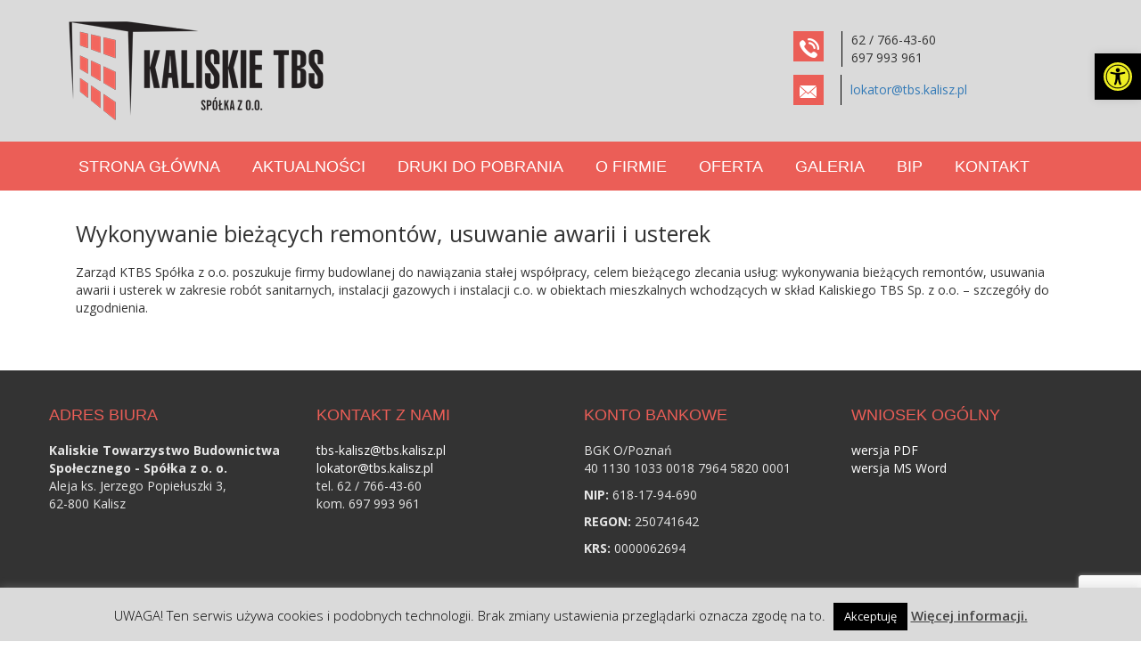

--- FILE ---
content_type: text/html; charset=utf-8
request_url: https://www.google.com/recaptcha/api2/anchor?ar=1&k=6Lfws3cbAAAAAFeZaHvjDPNyohCi9x5h2O53c7OZ&co=aHR0cHM6Ly90YnMua2FsaXN6LnBsOjQ0Mw..&hl=en&v=PoyoqOPhxBO7pBk68S4YbpHZ&size=invisible&anchor-ms=20000&execute-ms=30000&cb=rbn21z2szifu
body_size: 48776
content:
<!DOCTYPE HTML><html dir="ltr" lang="en"><head><meta http-equiv="Content-Type" content="text/html; charset=UTF-8">
<meta http-equiv="X-UA-Compatible" content="IE=edge">
<title>reCAPTCHA</title>
<style type="text/css">
/* cyrillic-ext */
@font-face {
  font-family: 'Roboto';
  font-style: normal;
  font-weight: 400;
  font-stretch: 100%;
  src: url(//fonts.gstatic.com/s/roboto/v48/KFO7CnqEu92Fr1ME7kSn66aGLdTylUAMa3GUBHMdazTgWw.woff2) format('woff2');
  unicode-range: U+0460-052F, U+1C80-1C8A, U+20B4, U+2DE0-2DFF, U+A640-A69F, U+FE2E-FE2F;
}
/* cyrillic */
@font-face {
  font-family: 'Roboto';
  font-style: normal;
  font-weight: 400;
  font-stretch: 100%;
  src: url(//fonts.gstatic.com/s/roboto/v48/KFO7CnqEu92Fr1ME7kSn66aGLdTylUAMa3iUBHMdazTgWw.woff2) format('woff2');
  unicode-range: U+0301, U+0400-045F, U+0490-0491, U+04B0-04B1, U+2116;
}
/* greek-ext */
@font-face {
  font-family: 'Roboto';
  font-style: normal;
  font-weight: 400;
  font-stretch: 100%;
  src: url(//fonts.gstatic.com/s/roboto/v48/KFO7CnqEu92Fr1ME7kSn66aGLdTylUAMa3CUBHMdazTgWw.woff2) format('woff2');
  unicode-range: U+1F00-1FFF;
}
/* greek */
@font-face {
  font-family: 'Roboto';
  font-style: normal;
  font-weight: 400;
  font-stretch: 100%;
  src: url(//fonts.gstatic.com/s/roboto/v48/KFO7CnqEu92Fr1ME7kSn66aGLdTylUAMa3-UBHMdazTgWw.woff2) format('woff2');
  unicode-range: U+0370-0377, U+037A-037F, U+0384-038A, U+038C, U+038E-03A1, U+03A3-03FF;
}
/* math */
@font-face {
  font-family: 'Roboto';
  font-style: normal;
  font-weight: 400;
  font-stretch: 100%;
  src: url(//fonts.gstatic.com/s/roboto/v48/KFO7CnqEu92Fr1ME7kSn66aGLdTylUAMawCUBHMdazTgWw.woff2) format('woff2');
  unicode-range: U+0302-0303, U+0305, U+0307-0308, U+0310, U+0312, U+0315, U+031A, U+0326-0327, U+032C, U+032F-0330, U+0332-0333, U+0338, U+033A, U+0346, U+034D, U+0391-03A1, U+03A3-03A9, U+03B1-03C9, U+03D1, U+03D5-03D6, U+03F0-03F1, U+03F4-03F5, U+2016-2017, U+2034-2038, U+203C, U+2040, U+2043, U+2047, U+2050, U+2057, U+205F, U+2070-2071, U+2074-208E, U+2090-209C, U+20D0-20DC, U+20E1, U+20E5-20EF, U+2100-2112, U+2114-2115, U+2117-2121, U+2123-214F, U+2190, U+2192, U+2194-21AE, U+21B0-21E5, U+21F1-21F2, U+21F4-2211, U+2213-2214, U+2216-22FF, U+2308-230B, U+2310, U+2319, U+231C-2321, U+2336-237A, U+237C, U+2395, U+239B-23B7, U+23D0, U+23DC-23E1, U+2474-2475, U+25AF, U+25B3, U+25B7, U+25BD, U+25C1, U+25CA, U+25CC, U+25FB, U+266D-266F, U+27C0-27FF, U+2900-2AFF, U+2B0E-2B11, U+2B30-2B4C, U+2BFE, U+3030, U+FF5B, U+FF5D, U+1D400-1D7FF, U+1EE00-1EEFF;
}
/* symbols */
@font-face {
  font-family: 'Roboto';
  font-style: normal;
  font-weight: 400;
  font-stretch: 100%;
  src: url(//fonts.gstatic.com/s/roboto/v48/KFO7CnqEu92Fr1ME7kSn66aGLdTylUAMaxKUBHMdazTgWw.woff2) format('woff2');
  unicode-range: U+0001-000C, U+000E-001F, U+007F-009F, U+20DD-20E0, U+20E2-20E4, U+2150-218F, U+2190, U+2192, U+2194-2199, U+21AF, U+21E6-21F0, U+21F3, U+2218-2219, U+2299, U+22C4-22C6, U+2300-243F, U+2440-244A, U+2460-24FF, U+25A0-27BF, U+2800-28FF, U+2921-2922, U+2981, U+29BF, U+29EB, U+2B00-2BFF, U+4DC0-4DFF, U+FFF9-FFFB, U+10140-1018E, U+10190-1019C, U+101A0, U+101D0-101FD, U+102E0-102FB, U+10E60-10E7E, U+1D2C0-1D2D3, U+1D2E0-1D37F, U+1F000-1F0FF, U+1F100-1F1AD, U+1F1E6-1F1FF, U+1F30D-1F30F, U+1F315, U+1F31C, U+1F31E, U+1F320-1F32C, U+1F336, U+1F378, U+1F37D, U+1F382, U+1F393-1F39F, U+1F3A7-1F3A8, U+1F3AC-1F3AF, U+1F3C2, U+1F3C4-1F3C6, U+1F3CA-1F3CE, U+1F3D4-1F3E0, U+1F3ED, U+1F3F1-1F3F3, U+1F3F5-1F3F7, U+1F408, U+1F415, U+1F41F, U+1F426, U+1F43F, U+1F441-1F442, U+1F444, U+1F446-1F449, U+1F44C-1F44E, U+1F453, U+1F46A, U+1F47D, U+1F4A3, U+1F4B0, U+1F4B3, U+1F4B9, U+1F4BB, U+1F4BF, U+1F4C8-1F4CB, U+1F4D6, U+1F4DA, U+1F4DF, U+1F4E3-1F4E6, U+1F4EA-1F4ED, U+1F4F7, U+1F4F9-1F4FB, U+1F4FD-1F4FE, U+1F503, U+1F507-1F50B, U+1F50D, U+1F512-1F513, U+1F53E-1F54A, U+1F54F-1F5FA, U+1F610, U+1F650-1F67F, U+1F687, U+1F68D, U+1F691, U+1F694, U+1F698, U+1F6AD, U+1F6B2, U+1F6B9-1F6BA, U+1F6BC, U+1F6C6-1F6CF, U+1F6D3-1F6D7, U+1F6E0-1F6EA, U+1F6F0-1F6F3, U+1F6F7-1F6FC, U+1F700-1F7FF, U+1F800-1F80B, U+1F810-1F847, U+1F850-1F859, U+1F860-1F887, U+1F890-1F8AD, U+1F8B0-1F8BB, U+1F8C0-1F8C1, U+1F900-1F90B, U+1F93B, U+1F946, U+1F984, U+1F996, U+1F9E9, U+1FA00-1FA6F, U+1FA70-1FA7C, U+1FA80-1FA89, U+1FA8F-1FAC6, U+1FACE-1FADC, U+1FADF-1FAE9, U+1FAF0-1FAF8, U+1FB00-1FBFF;
}
/* vietnamese */
@font-face {
  font-family: 'Roboto';
  font-style: normal;
  font-weight: 400;
  font-stretch: 100%;
  src: url(//fonts.gstatic.com/s/roboto/v48/KFO7CnqEu92Fr1ME7kSn66aGLdTylUAMa3OUBHMdazTgWw.woff2) format('woff2');
  unicode-range: U+0102-0103, U+0110-0111, U+0128-0129, U+0168-0169, U+01A0-01A1, U+01AF-01B0, U+0300-0301, U+0303-0304, U+0308-0309, U+0323, U+0329, U+1EA0-1EF9, U+20AB;
}
/* latin-ext */
@font-face {
  font-family: 'Roboto';
  font-style: normal;
  font-weight: 400;
  font-stretch: 100%;
  src: url(//fonts.gstatic.com/s/roboto/v48/KFO7CnqEu92Fr1ME7kSn66aGLdTylUAMa3KUBHMdazTgWw.woff2) format('woff2');
  unicode-range: U+0100-02BA, U+02BD-02C5, U+02C7-02CC, U+02CE-02D7, U+02DD-02FF, U+0304, U+0308, U+0329, U+1D00-1DBF, U+1E00-1E9F, U+1EF2-1EFF, U+2020, U+20A0-20AB, U+20AD-20C0, U+2113, U+2C60-2C7F, U+A720-A7FF;
}
/* latin */
@font-face {
  font-family: 'Roboto';
  font-style: normal;
  font-weight: 400;
  font-stretch: 100%;
  src: url(//fonts.gstatic.com/s/roboto/v48/KFO7CnqEu92Fr1ME7kSn66aGLdTylUAMa3yUBHMdazQ.woff2) format('woff2');
  unicode-range: U+0000-00FF, U+0131, U+0152-0153, U+02BB-02BC, U+02C6, U+02DA, U+02DC, U+0304, U+0308, U+0329, U+2000-206F, U+20AC, U+2122, U+2191, U+2193, U+2212, U+2215, U+FEFF, U+FFFD;
}
/* cyrillic-ext */
@font-face {
  font-family: 'Roboto';
  font-style: normal;
  font-weight: 500;
  font-stretch: 100%;
  src: url(//fonts.gstatic.com/s/roboto/v48/KFO7CnqEu92Fr1ME7kSn66aGLdTylUAMa3GUBHMdazTgWw.woff2) format('woff2');
  unicode-range: U+0460-052F, U+1C80-1C8A, U+20B4, U+2DE0-2DFF, U+A640-A69F, U+FE2E-FE2F;
}
/* cyrillic */
@font-face {
  font-family: 'Roboto';
  font-style: normal;
  font-weight: 500;
  font-stretch: 100%;
  src: url(//fonts.gstatic.com/s/roboto/v48/KFO7CnqEu92Fr1ME7kSn66aGLdTylUAMa3iUBHMdazTgWw.woff2) format('woff2');
  unicode-range: U+0301, U+0400-045F, U+0490-0491, U+04B0-04B1, U+2116;
}
/* greek-ext */
@font-face {
  font-family: 'Roboto';
  font-style: normal;
  font-weight: 500;
  font-stretch: 100%;
  src: url(//fonts.gstatic.com/s/roboto/v48/KFO7CnqEu92Fr1ME7kSn66aGLdTylUAMa3CUBHMdazTgWw.woff2) format('woff2');
  unicode-range: U+1F00-1FFF;
}
/* greek */
@font-face {
  font-family: 'Roboto';
  font-style: normal;
  font-weight: 500;
  font-stretch: 100%;
  src: url(//fonts.gstatic.com/s/roboto/v48/KFO7CnqEu92Fr1ME7kSn66aGLdTylUAMa3-UBHMdazTgWw.woff2) format('woff2');
  unicode-range: U+0370-0377, U+037A-037F, U+0384-038A, U+038C, U+038E-03A1, U+03A3-03FF;
}
/* math */
@font-face {
  font-family: 'Roboto';
  font-style: normal;
  font-weight: 500;
  font-stretch: 100%;
  src: url(//fonts.gstatic.com/s/roboto/v48/KFO7CnqEu92Fr1ME7kSn66aGLdTylUAMawCUBHMdazTgWw.woff2) format('woff2');
  unicode-range: U+0302-0303, U+0305, U+0307-0308, U+0310, U+0312, U+0315, U+031A, U+0326-0327, U+032C, U+032F-0330, U+0332-0333, U+0338, U+033A, U+0346, U+034D, U+0391-03A1, U+03A3-03A9, U+03B1-03C9, U+03D1, U+03D5-03D6, U+03F0-03F1, U+03F4-03F5, U+2016-2017, U+2034-2038, U+203C, U+2040, U+2043, U+2047, U+2050, U+2057, U+205F, U+2070-2071, U+2074-208E, U+2090-209C, U+20D0-20DC, U+20E1, U+20E5-20EF, U+2100-2112, U+2114-2115, U+2117-2121, U+2123-214F, U+2190, U+2192, U+2194-21AE, U+21B0-21E5, U+21F1-21F2, U+21F4-2211, U+2213-2214, U+2216-22FF, U+2308-230B, U+2310, U+2319, U+231C-2321, U+2336-237A, U+237C, U+2395, U+239B-23B7, U+23D0, U+23DC-23E1, U+2474-2475, U+25AF, U+25B3, U+25B7, U+25BD, U+25C1, U+25CA, U+25CC, U+25FB, U+266D-266F, U+27C0-27FF, U+2900-2AFF, U+2B0E-2B11, U+2B30-2B4C, U+2BFE, U+3030, U+FF5B, U+FF5D, U+1D400-1D7FF, U+1EE00-1EEFF;
}
/* symbols */
@font-face {
  font-family: 'Roboto';
  font-style: normal;
  font-weight: 500;
  font-stretch: 100%;
  src: url(//fonts.gstatic.com/s/roboto/v48/KFO7CnqEu92Fr1ME7kSn66aGLdTylUAMaxKUBHMdazTgWw.woff2) format('woff2');
  unicode-range: U+0001-000C, U+000E-001F, U+007F-009F, U+20DD-20E0, U+20E2-20E4, U+2150-218F, U+2190, U+2192, U+2194-2199, U+21AF, U+21E6-21F0, U+21F3, U+2218-2219, U+2299, U+22C4-22C6, U+2300-243F, U+2440-244A, U+2460-24FF, U+25A0-27BF, U+2800-28FF, U+2921-2922, U+2981, U+29BF, U+29EB, U+2B00-2BFF, U+4DC0-4DFF, U+FFF9-FFFB, U+10140-1018E, U+10190-1019C, U+101A0, U+101D0-101FD, U+102E0-102FB, U+10E60-10E7E, U+1D2C0-1D2D3, U+1D2E0-1D37F, U+1F000-1F0FF, U+1F100-1F1AD, U+1F1E6-1F1FF, U+1F30D-1F30F, U+1F315, U+1F31C, U+1F31E, U+1F320-1F32C, U+1F336, U+1F378, U+1F37D, U+1F382, U+1F393-1F39F, U+1F3A7-1F3A8, U+1F3AC-1F3AF, U+1F3C2, U+1F3C4-1F3C6, U+1F3CA-1F3CE, U+1F3D4-1F3E0, U+1F3ED, U+1F3F1-1F3F3, U+1F3F5-1F3F7, U+1F408, U+1F415, U+1F41F, U+1F426, U+1F43F, U+1F441-1F442, U+1F444, U+1F446-1F449, U+1F44C-1F44E, U+1F453, U+1F46A, U+1F47D, U+1F4A3, U+1F4B0, U+1F4B3, U+1F4B9, U+1F4BB, U+1F4BF, U+1F4C8-1F4CB, U+1F4D6, U+1F4DA, U+1F4DF, U+1F4E3-1F4E6, U+1F4EA-1F4ED, U+1F4F7, U+1F4F9-1F4FB, U+1F4FD-1F4FE, U+1F503, U+1F507-1F50B, U+1F50D, U+1F512-1F513, U+1F53E-1F54A, U+1F54F-1F5FA, U+1F610, U+1F650-1F67F, U+1F687, U+1F68D, U+1F691, U+1F694, U+1F698, U+1F6AD, U+1F6B2, U+1F6B9-1F6BA, U+1F6BC, U+1F6C6-1F6CF, U+1F6D3-1F6D7, U+1F6E0-1F6EA, U+1F6F0-1F6F3, U+1F6F7-1F6FC, U+1F700-1F7FF, U+1F800-1F80B, U+1F810-1F847, U+1F850-1F859, U+1F860-1F887, U+1F890-1F8AD, U+1F8B0-1F8BB, U+1F8C0-1F8C1, U+1F900-1F90B, U+1F93B, U+1F946, U+1F984, U+1F996, U+1F9E9, U+1FA00-1FA6F, U+1FA70-1FA7C, U+1FA80-1FA89, U+1FA8F-1FAC6, U+1FACE-1FADC, U+1FADF-1FAE9, U+1FAF0-1FAF8, U+1FB00-1FBFF;
}
/* vietnamese */
@font-face {
  font-family: 'Roboto';
  font-style: normal;
  font-weight: 500;
  font-stretch: 100%;
  src: url(//fonts.gstatic.com/s/roboto/v48/KFO7CnqEu92Fr1ME7kSn66aGLdTylUAMa3OUBHMdazTgWw.woff2) format('woff2');
  unicode-range: U+0102-0103, U+0110-0111, U+0128-0129, U+0168-0169, U+01A0-01A1, U+01AF-01B0, U+0300-0301, U+0303-0304, U+0308-0309, U+0323, U+0329, U+1EA0-1EF9, U+20AB;
}
/* latin-ext */
@font-face {
  font-family: 'Roboto';
  font-style: normal;
  font-weight: 500;
  font-stretch: 100%;
  src: url(//fonts.gstatic.com/s/roboto/v48/KFO7CnqEu92Fr1ME7kSn66aGLdTylUAMa3KUBHMdazTgWw.woff2) format('woff2');
  unicode-range: U+0100-02BA, U+02BD-02C5, U+02C7-02CC, U+02CE-02D7, U+02DD-02FF, U+0304, U+0308, U+0329, U+1D00-1DBF, U+1E00-1E9F, U+1EF2-1EFF, U+2020, U+20A0-20AB, U+20AD-20C0, U+2113, U+2C60-2C7F, U+A720-A7FF;
}
/* latin */
@font-face {
  font-family: 'Roboto';
  font-style: normal;
  font-weight: 500;
  font-stretch: 100%;
  src: url(//fonts.gstatic.com/s/roboto/v48/KFO7CnqEu92Fr1ME7kSn66aGLdTylUAMa3yUBHMdazQ.woff2) format('woff2');
  unicode-range: U+0000-00FF, U+0131, U+0152-0153, U+02BB-02BC, U+02C6, U+02DA, U+02DC, U+0304, U+0308, U+0329, U+2000-206F, U+20AC, U+2122, U+2191, U+2193, U+2212, U+2215, U+FEFF, U+FFFD;
}
/* cyrillic-ext */
@font-face {
  font-family: 'Roboto';
  font-style: normal;
  font-weight: 900;
  font-stretch: 100%;
  src: url(//fonts.gstatic.com/s/roboto/v48/KFO7CnqEu92Fr1ME7kSn66aGLdTylUAMa3GUBHMdazTgWw.woff2) format('woff2');
  unicode-range: U+0460-052F, U+1C80-1C8A, U+20B4, U+2DE0-2DFF, U+A640-A69F, U+FE2E-FE2F;
}
/* cyrillic */
@font-face {
  font-family: 'Roboto';
  font-style: normal;
  font-weight: 900;
  font-stretch: 100%;
  src: url(//fonts.gstatic.com/s/roboto/v48/KFO7CnqEu92Fr1ME7kSn66aGLdTylUAMa3iUBHMdazTgWw.woff2) format('woff2');
  unicode-range: U+0301, U+0400-045F, U+0490-0491, U+04B0-04B1, U+2116;
}
/* greek-ext */
@font-face {
  font-family: 'Roboto';
  font-style: normal;
  font-weight: 900;
  font-stretch: 100%;
  src: url(//fonts.gstatic.com/s/roboto/v48/KFO7CnqEu92Fr1ME7kSn66aGLdTylUAMa3CUBHMdazTgWw.woff2) format('woff2');
  unicode-range: U+1F00-1FFF;
}
/* greek */
@font-face {
  font-family: 'Roboto';
  font-style: normal;
  font-weight: 900;
  font-stretch: 100%;
  src: url(//fonts.gstatic.com/s/roboto/v48/KFO7CnqEu92Fr1ME7kSn66aGLdTylUAMa3-UBHMdazTgWw.woff2) format('woff2');
  unicode-range: U+0370-0377, U+037A-037F, U+0384-038A, U+038C, U+038E-03A1, U+03A3-03FF;
}
/* math */
@font-face {
  font-family: 'Roboto';
  font-style: normal;
  font-weight: 900;
  font-stretch: 100%;
  src: url(//fonts.gstatic.com/s/roboto/v48/KFO7CnqEu92Fr1ME7kSn66aGLdTylUAMawCUBHMdazTgWw.woff2) format('woff2');
  unicode-range: U+0302-0303, U+0305, U+0307-0308, U+0310, U+0312, U+0315, U+031A, U+0326-0327, U+032C, U+032F-0330, U+0332-0333, U+0338, U+033A, U+0346, U+034D, U+0391-03A1, U+03A3-03A9, U+03B1-03C9, U+03D1, U+03D5-03D6, U+03F0-03F1, U+03F4-03F5, U+2016-2017, U+2034-2038, U+203C, U+2040, U+2043, U+2047, U+2050, U+2057, U+205F, U+2070-2071, U+2074-208E, U+2090-209C, U+20D0-20DC, U+20E1, U+20E5-20EF, U+2100-2112, U+2114-2115, U+2117-2121, U+2123-214F, U+2190, U+2192, U+2194-21AE, U+21B0-21E5, U+21F1-21F2, U+21F4-2211, U+2213-2214, U+2216-22FF, U+2308-230B, U+2310, U+2319, U+231C-2321, U+2336-237A, U+237C, U+2395, U+239B-23B7, U+23D0, U+23DC-23E1, U+2474-2475, U+25AF, U+25B3, U+25B7, U+25BD, U+25C1, U+25CA, U+25CC, U+25FB, U+266D-266F, U+27C0-27FF, U+2900-2AFF, U+2B0E-2B11, U+2B30-2B4C, U+2BFE, U+3030, U+FF5B, U+FF5D, U+1D400-1D7FF, U+1EE00-1EEFF;
}
/* symbols */
@font-face {
  font-family: 'Roboto';
  font-style: normal;
  font-weight: 900;
  font-stretch: 100%;
  src: url(//fonts.gstatic.com/s/roboto/v48/KFO7CnqEu92Fr1ME7kSn66aGLdTylUAMaxKUBHMdazTgWw.woff2) format('woff2');
  unicode-range: U+0001-000C, U+000E-001F, U+007F-009F, U+20DD-20E0, U+20E2-20E4, U+2150-218F, U+2190, U+2192, U+2194-2199, U+21AF, U+21E6-21F0, U+21F3, U+2218-2219, U+2299, U+22C4-22C6, U+2300-243F, U+2440-244A, U+2460-24FF, U+25A0-27BF, U+2800-28FF, U+2921-2922, U+2981, U+29BF, U+29EB, U+2B00-2BFF, U+4DC0-4DFF, U+FFF9-FFFB, U+10140-1018E, U+10190-1019C, U+101A0, U+101D0-101FD, U+102E0-102FB, U+10E60-10E7E, U+1D2C0-1D2D3, U+1D2E0-1D37F, U+1F000-1F0FF, U+1F100-1F1AD, U+1F1E6-1F1FF, U+1F30D-1F30F, U+1F315, U+1F31C, U+1F31E, U+1F320-1F32C, U+1F336, U+1F378, U+1F37D, U+1F382, U+1F393-1F39F, U+1F3A7-1F3A8, U+1F3AC-1F3AF, U+1F3C2, U+1F3C4-1F3C6, U+1F3CA-1F3CE, U+1F3D4-1F3E0, U+1F3ED, U+1F3F1-1F3F3, U+1F3F5-1F3F7, U+1F408, U+1F415, U+1F41F, U+1F426, U+1F43F, U+1F441-1F442, U+1F444, U+1F446-1F449, U+1F44C-1F44E, U+1F453, U+1F46A, U+1F47D, U+1F4A3, U+1F4B0, U+1F4B3, U+1F4B9, U+1F4BB, U+1F4BF, U+1F4C8-1F4CB, U+1F4D6, U+1F4DA, U+1F4DF, U+1F4E3-1F4E6, U+1F4EA-1F4ED, U+1F4F7, U+1F4F9-1F4FB, U+1F4FD-1F4FE, U+1F503, U+1F507-1F50B, U+1F50D, U+1F512-1F513, U+1F53E-1F54A, U+1F54F-1F5FA, U+1F610, U+1F650-1F67F, U+1F687, U+1F68D, U+1F691, U+1F694, U+1F698, U+1F6AD, U+1F6B2, U+1F6B9-1F6BA, U+1F6BC, U+1F6C6-1F6CF, U+1F6D3-1F6D7, U+1F6E0-1F6EA, U+1F6F0-1F6F3, U+1F6F7-1F6FC, U+1F700-1F7FF, U+1F800-1F80B, U+1F810-1F847, U+1F850-1F859, U+1F860-1F887, U+1F890-1F8AD, U+1F8B0-1F8BB, U+1F8C0-1F8C1, U+1F900-1F90B, U+1F93B, U+1F946, U+1F984, U+1F996, U+1F9E9, U+1FA00-1FA6F, U+1FA70-1FA7C, U+1FA80-1FA89, U+1FA8F-1FAC6, U+1FACE-1FADC, U+1FADF-1FAE9, U+1FAF0-1FAF8, U+1FB00-1FBFF;
}
/* vietnamese */
@font-face {
  font-family: 'Roboto';
  font-style: normal;
  font-weight: 900;
  font-stretch: 100%;
  src: url(//fonts.gstatic.com/s/roboto/v48/KFO7CnqEu92Fr1ME7kSn66aGLdTylUAMa3OUBHMdazTgWw.woff2) format('woff2');
  unicode-range: U+0102-0103, U+0110-0111, U+0128-0129, U+0168-0169, U+01A0-01A1, U+01AF-01B0, U+0300-0301, U+0303-0304, U+0308-0309, U+0323, U+0329, U+1EA0-1EF9, U+20AB;
}
/* latin-ext */
@font-face {
  font-family: 'Roboto';
  font-style: normal;
  font-weight: 900;
  font-stretch: 100%;
  src: url(//fonts.gstatic.com/s/roboto/v48/KFO7CnqEu92Fr1ME7kSn66aGLdTylUAMa3KUBHMdazTgWw.woff2) format('woff2');
  unicode-range: U+0100-02BA, U+02BD-02C5, U+02C7-02CC, U+02CE-02D7, U+02DD-02FF, U+0304, U+0308, U+0329, U+1D00-1DBF, U+1E00-1E9F, U+1EF2-1EFF, U+2020, U+20A0-20AB, U+20AD-20C0, U+2113, U+2C60-2C7F, U+A720-A7FF;
}
/* latin */
@font-face {
  font-family: 'Roboto';
  font-style: normal;
  font-weight: 900;
  font-stretch: 100%;
  src: url(//fonts.gstatic.com/s/roboto/v48/KFO7CnqEu92Fr1ME7kSn66aGLdTylUAMa3yUBHMdazQ.woff2) format('woff2');
  unicode-range: U+0000-00FF, U+0131, U+0152-0153, U+02BB-02BC, U+02C6, U+02DA, U+02DC, U+0304, U+0308, U+0329, U+2000-206F, U+20AC, U+2122, U+2191, U+2193, U+2212, U+2215, U+FEFF, U+FFFD;
}

</style>
<link rel="stylesheet" type="text/css" href="https://www.gstatic.com/recaptcha/releases/PoyoqOPhxBO7pBk68S4YbpHZ/styles__ltr.css">
<script nonce="WA3kEixm4RZs0IIxJfOBVg" type="text/javascript">window['__recaptcha_api'] = 'https://www.google.com/recaptcha/api2/';</script>
<script type="text/javascript" src="https://www.gstatic.com/recaptcha/releases/PoyoqOPhxBO7pBk68S4YbpHZ/recaptcha__en.js" nonce="WA3kEixm4RZs0IIxJfOBVg">
      
    </script></head>
<body><div id="rc-anchor-alert" class="rc-anchor-alert"></div>
<input type="hidden" id="recaptcha-token" value="[base64]">
<script type="text/javascript" nonce="WA3kEixm4RZs0IIxJfOBVg">
      recaptcha.anchor.Main.init("[\x22ainput\x22,[\x22bgdata\x22,\x22\x22,\[base64]/[base64]/[base64]/KE4oMTI0LHYsdi5HKSxMWihsLHYpKTpOKDEyNCx2LGwpLFYpLHYpLFQpKSxGKDE3MSx2KX0scjc9ZnVuY3Rpb24obCl7cmV0dXJuIGx9LEM9ZnVuY3Rpb24obCxWLHYpe04odixsLFYpLFZbYWtdPTI3OTZ9LG49ZnVuY3Rpb24obCxWKXtWLlg9KChWLlg/[base64]/[base64]/[base64]/[base64]/[base64]/[base64]/[base64]/[base64]/[base64]/[base64]/[base64]\\u003d\x22,\[base64]\\u003d\x22,\x22wpXChMKaSzLDgsOBw4cIw67DnsKaw41WS0LDtMK1IwHClcKOwq50TzxPw7NqPsOnw5DCpsOCH1Q4wq4RdsOGwpdtCS5qw6ZpVk3DssKpXh/DhmMSWcOLwrrCkcOHw53DqMOaw6Nsw5nDhcKmwoxCw6zDr8Ozwo7Ct8OVRhgDw6zCkMOxw67DhzwfHgdww5/DvMOuBH/DlW/[base64]/DmcOiRQfDhwBDwol/w75MwoLCjsKcwrwgBMKFTS3Cgj/ChAbChhDDpWcrw4/DssKIJCI3w4cZbMOAwo40c8OSb3h3fsOgM8OVS8OKwoDCjG7CgEg+AsOkJRjCq8KAwobDr09MwqptHMOCI8OPw4bDqwB8w4TDsm5Ww5fCksKiwqDDhsOEwq3CjWvDsDZXw6jCkxHCs8KqKFgRw53DhMKLLkTCp8KZw5U6I1rDrkvCvsKhwqLCnTs/wqPCvgzCusOhw6sgwoAXw4jDug0OKMKlw6jDn0AzC8OPUMKvOR7DtMKWVjzCgMKnw7M7wqAkIxHCpMOLwrMvbMOhwr4vW8OdVcOgDsO4PSZiw5EFwpF5w7HDl2vDiSvCosOPwpjCr8KhOsK4w6/CphnDpMOGQcOXaWUrGygKJMKRwqDCkhwJw53ClknCoDXCqBt/wrTDhcKCw6dTImstw4bClEHDnMK1DFw+w6ZUf8KRw7U2wrJxw6bDlFHDgH1Mw4Uzwokpw5XDj8OswpXDl8KOw5EdKcKCw43Ciz7DisOEfUPCtUrCpcO9ESfCk8K5anLCksOtwp0KGjoWwojDgnA7WMOXScOSwrzClSPCmcKeScOywp/DpjNnCQHCmRvDqMK0wo1CwqjCs8O6wqLDvx7DssKcw5TChxQ3wq3ChTHDk8KHMiMNCT/DgcOMdijDisKTwrcXw5nCjko0w4Rsw67Cth/[base64]/DpBDDp8KHw5nCqcOFw59FwqFwIyHDo0drw5DCs8KtN8KlwofCssKhwpUqB8OqMMKqwrJ0wpUDEREuXQTDpsOww6HDizHCp1zDmmHDvE5/e3EUVTHChcK/NEwDw5PCjMKNwpReFcOPwoJZdBrCoBYOwonCtcOBw5LDiXskOjLCoH1fwodTC8O+wrTCpRDDusOuw4I+wrw9w49Jw5IwwqTDjcOzw5DCiMO5B8K+w6Jew4/CnQ4iL8OcUcKTw7PDnMKVwrHDqsK9UMKHw5zCigF3wpBiwrh4fj7DnXzDuyc4QGojw71kFMOqGMK9w7FmIsKqE8KPdDc7w5zCh8K9w7XDtlHDrEzDnFpOw65fwp96w7/DkhxlwqvCricHVsKwwpVSwrnCk8KWw7k0wqIMBsKKekTDjkZ5F8K8AAU6wpzCo8OpScODMid+w5RybcKkE8Kuw5xdw4jDucOzexMyw5EgwqnCjgbCssOBdcO9Ah/Dt8Obwqxow4kkwrTDrmrDiGBlw5goMRbDiRI4KMOwwoLDiWBOw5jCuMOlbHp9w4PCg8O2w5rDgsOoUgBYwrAHwp/[base64]/[base64]/wqDCiFvCsyEVMsKAwp/[base64]/DvsOvwrnCncKJwpdpwqrDjz0GXkLDhj3CmXwLREXDjxUqwrbCoyEqE8OJEFRzVMK5w4PDlsOKw6TDqlERasKYM8KaFsO2w75yDcKwDsKdwqTDvXnChcO5wqJjwrPCnRQMDlfCqcOfwqtrMF8Nw6JJw60VRMK/w4rCv082w4Q0GyDDlMKMw55hw5zChcKZbcOlYxFdIgsvXsKQwq/Cr8K1BTA6w6U5w7LDjsO3w40Dw7bDqi8Kw5/CuX/CrRXCrcK+woklwr3CmcOtwpoqw6XDrcOrw5jDmcOQTcOVJU7DsUs3wq/CosKQwqlAwoTDn8OBw6AnQRzCusOrw4A5wp9wwpLCgixow6UGwr7DpFpvwrIELEPCusKww4csH30WwpXCpsOROnAOHsKqw5shw4xqbCJwQMO3woU/Pk5+SxEKwp1QAMObw5x4w4Urw4bCvsKZwp1uPMKtbn/Dv8ORw7XCucKDw5xdDMO2X8OXw4/CnQB1IMKKw7bCqsKcwpkEwofDlCATIcO4Vmc0PcO6w6wQTcOgecOeJkHCpjd4E8K3WAnDoMOsLwLCl8KQwr/DtMKVFcKOwqnDphnCuMOQw7PCkR/Dsl/DjcODGsOHwpo0ZQ58wrI+NR4yw5rCl8K+w6DDs8K/w4PDocOfwr4MeMOHw63DlMOiw5omECXDnClrOxlnw6kKw6x/wqrCm0jDs0MhMFTCnMOPDkTCnTXDhsKwCgDCisKSw7fDusK9IF1DA31ufcKWw40NAhbCh3Jgw7/Dh18Jw6gTwp7DosOUJsO9w6nDj8KvBHvCrsK8GMKMwpVVwq7DvcKoS3jDo0Egw4DDh2wpS8KraVRqw67Cu8OKw5XDqsKEKVjCjQ0tCsOnL8K+N8O9w4hgWDvDlMOpwqfDqsK5wp/[base64]/DkF7DtgUKwo/[base64]/Cg349SMO3ecKjw7gZw6txKzNXw41gw60ZXMOoDcKJwpF5CMOdw4rCucOnAS9Ew4ZJw63DoDFXw5zDqsKCPxrDrMK6w6ASE8OyFMK5wqPDrMOANsKVFiJSw4k+ZMOwbsKEw7nDmwBowqtsHWZIwpjDr8KVDsKmwpgaw7TDkcOxwp/CqQxwE8KWbsORIDvDoHvCvMOgw7nDoMKnwp7DrMOhClJbwrFlZChuSMONaijDn8ORRMKtCMKrw4TCqHDDoT8twoRUw5VDw6bDmWlAHMO2wo/Djltqw5V1NMKIwr7CgMOUw4hLTcKIZUQzwq7Co8KpTcK6X8KFNcKcwqY2w67Dk38uw55qLCUww6/Dl8O7woPChEpzZcO8w4bCrsK/JMOhG8OPHRQ1w71tw7bCrcK5w67CvMO7MMOQwrdLwqEob8OlwpvCs3tqTsO0EMOgwr9KK1DCnVvDgQ3CkBPDqsKLwq4gw4TDrcO/w5ZwEjPCqgzDlDNWw74fXE7Clm7CncK1wpBZHVQBw6bCtMOtw63Ct8KfDAlXw4EHwq9QAQd6TsKqdALDn8OFw7XCu8KCwq/CiMO1wozCunHCusO9ETDCgScRSBJZw7zDksOwGcObW8KNdjzDtsKiw4pSX8O/GjhFCMKLEsKxZAzDmmbDgMOjw5bDocO3XMKAwpvDl8K1w6/DqUM3w7kIw50QOngXfAFewo3Di3rCh3PChAvCvirDoX/DqhrDjMORw4AvdlLCg04/AMOewrsHwo7Cp8KhwoViw7wdPMKfHcKQwqQaIcKWwonDpMKxwrJFwoJ8w7Ntw4VqXsO1wo9vIDXCqEEsw4rDthvCn8OwwpItL1rCoBtkwo5MwoY7JcOkRcOkwokFw5ZDw7BLwptpf0jDoi/[base64]/[base64]/[base64]/IcKdw7xOwpJxesKSf1d8wqLCs2jDtFjCu8K+w7DCnMKtwpIYw7l/FsO9w7fCjMKlRHzCgzZLworDhVFfwqYQUMO0X8OmKBsVwqh2fsO8wonCkMKlEcOnDsO4w7JBYhrCksK4AMOYVsOuDSsJw5UfwqkhQMKnw57CjMOrwqd+LsKpazA2w4QUw4jCkk3Ds8KHwoA9wrPDtsKIMsK9GcOINQFLwpBGIzDDt8KUAlBqw4nCucKUd8OwIg/CtS7CrSQpTMKpQMOHecOgD8ONT8OOPsKiw4nCjBDDi1nDmMKKaBrCo1/[base64]/TsK7wpTClMO7wp8yO8ORET3DsQ3Du0/CtFbCgUtPwqkuX3oqQ8KhwrjDiz3Dggorw5LCsEvDksKzdsK/woNcwp7DqcKzwp8/[base64]/CrsKQOgfCkcKQIsOtE8O4EU0xw4fCtkLDmS0qw4LCisOLwq1RK8KSGCBsXMK5w5UqwqHDhsOUEsOWYBphwpLDhE3DqBAYLDrDn8O4wo48woNewqjDn1XCjcO/PMOHwo58a8O/[base64]/Du8OxW0l/GRtww5BddScdw6gRw5ggZU/DgcKPwqM3w5J9ABLDgcOWCT3DnhcEwrHDmcKVeyzCvi8SwoXDk8Kfw67DqsK9wqoKwrdzGXsOLcOjw7bDpQ3CsWpNU3LDu8OkZsO/wrvDkcK3wrTCocKHw5HCpyNYwoJrB8KcYsOhw7LChk4Ywp0jaMOuC8OHw5/[base64]/OXzDpsKCNSzClx9PTsK6w5PChMKuVMKuAMOJCSnDrMOZwqHDthTDnEppQsKIwp/[base64]/Dh8KHw7wew4LCr2FnwoAYw5IvQU7Dh8K6FsOvwprChMKqW8OLfcOMKjVIMXRlJHZ1w6vCpGTCswAoMkvDocO+NF3DvcKvWkXCtgsJTsK4aArDiMKmwr/Dl2Q7ecKZT8OTw54wwoPCgcKfeQEewqjCpMOvwqorSQTCk8Kywo18w4HCmsOJCMOlfxtmwq7CncOow48kw4XChH/Dik8RU8KYw7cPGEB9QsKsWsOSwpHDl8KJw7vCucKsw69ywoPCsMOSGMOlLMOIaRDCiMK+wqBewplfwo0RaR3CvD3Cpn8rNMOGFy3CmsK8KMKBH3XClsOcF8ORWEXDhcK8dR/DqRbDksO4OMKeER3Du8KabEkAUGIifsOYGH80w5lSXsO4w5ZFw5bCl20TwqzCksKzw7nDtsKQBcKvKwEsYkkJdx7CvMK/JEVVBMK8d1jCjMKjw7LDt3MAw6/CjcO8fy4BwqkvMMKTJMKAZyzDncK8woEoCmvDrMOlCsK8w78TwpLDmBfCnFnDuChTwq8dw7PCicO5wrRMdyjDoMODwo3DoD90w7vDh8KwA8Kaw6jCvhHDjMK6wpvCo8Kkw7/Ck8OdwrXDgkjDksOow6pxaDp8wp3Ct8ORw4zCjQs/GTTCpGMfYsK/LsK6w7vDl8K1w7F4wqtULsORdC3CnHzDgXbCvsKmZcOGw75/MMOJXsOKw7rCrcOoNsOMS8Osw5zCu106KMKYcT7CmG/Dsz7DuX8twpcpLEvDtcK4wrjCvsKoAMOSLsKGS8KzVsKlIndnw5ggahEswqzCpcKSJjPDocO5VcORw5V1wogBCsKKwpPDnMOkeMKUPhPCj8KOXCoQQk3DsAsZw5VAw6TDo8OHesOebMK1wqwLwowvVEBsAwjDpMK8wq3DosK/c3FEFcOlFycWwptVHnAiR8OKQsKXGQ3CqA7CkS9lwrXClVLDhQ7CnWJuw6F1ViwSS8KUTMOzGDJEJipdGMOAwpHDljLDrcOww47DkWnCpsK6wo8pIVPCisKBIMKAWlN3w7FcwofCicKEwpPDssKRw71IDcO7w7NnKsObPF1VNUXCgU7CoBDDgcK+wqLCrsKfwo/CsgBfEsOoRwjCssKnwpBwfUrDmV/[base64]/DpQpdw57DssKleSjCsWV+aBfCjsOvPsObw6nCssOuwrc9OXTDksOqw43CuMKIW8KAcgfCqW8Ww5J8w6HDlMKXwpTCv8OVBsKYw6EswrYjw5nDvcOYPklHflljwo1IwqoLwqPCt8Khwo/CkgvDhjbCsMKkGTzDiMKXb8OSasKGbcK5fnnDnMOBwo9jw4TCh25wKC/[base64]/c2bDrDIFw4NvKcKJw7/CiMK/QFtcwrNNNWfChRXDrcKow6cQwqpww6jDvETCvsOlwrfDhsO5VDUPw7jCpG/Co8OIdCjDj8O7PcKvwr3CrBHCvcO4D8OeFWHChXRrwovDnsKgVcOOwo7CpMO0wp3Dmz8Pw5zCpxINwrdywopTwqzCjcOQKULDgU1gXQEZZWlfIMKAwqZ0X8Kxwqlew67CocOcFMKOw6hVSh5aw61JZUp9w6A/[base64]/DpsObwr/DrwTCmUPDk33Cu8K3Oy1qXMKuZDgrwrFIwrnCscOMFsKxFsKZAw9RwpTCo1tZJcK7woPCrMKIKMKQw5jDqMOZX1ALJ8OaOcOTwqjCoFHDqsKucnTCvMOPYxzDrMODZwsowqttwqUFwqTCuknDlcOVw4g+WsO5EsO1EsOLQMK3ZMO6YcO/J8Kywq9awqIIwocSwq4FXsKoUnbCscK6SAgkXzUzBcORTcO5GcKjwrNVXErCnFnCqxnDu8O5w4BcYy3DtsOhwprCscOVw5HCncOVw7lZfMKEJAwmwq/CkMOwYSPCrUNNQcKoO0nCqcKOwpRHScKlw7JZwprCh8KqGw9uw6PDu8KoZ1wRwoXClw/[base64]/CngvDssKDe3/CuMKSUFLDuMKXeyd0U8OQd8KJw5LCu8Kvw73ChnA8IGPCq8KAwrJgwonDthvCvMKsw4vDm8O9wosYw6nDuMOQaX3DlyBwLj/CoAJDw5B5HnfDpBPCgcKYfXvDmMKNwok/AStXGcO8e8KOwpfDtcKOwrTCnm0tSgjCrMOZOsKdwqpmfGDCocOEwrTDoTUsX1LDjMOMX8KfwrrClSpcwp9DwoLCpMOzJcKvw5rCvUHDiicrwqzDlU5KwpnDh8Ouw6XCjcKyG8OEwp/ChEzCgErCnkokw4LDk1TCtMKUGVojTsOiw7vChiNgGDrDlcOmGcKJwqDDmzLDucOqKMO/JGxTa8OCWcOiaQEZaMOpBsKMwrTCvcKEwoXDgwsYw4Fcw7zDlMKMN8OOTsK9F8OcO8OEf8Kpw53Dsn/CgE/[base64]/Ct8KpIMODw7jDssO6wqPCnhdPw4PDuQdVw5nCq8OVwrfCml9Jwr/[base64]/CmsKvw7fDgsOZPk5Ka8K4HWA/[base64]/CpcObcxzCjsKEL319PMOwHcKmBcOZw5pCw4HCiD5aKMKRLsO5L8KIAsO3UCvCj3fCi2PDpMKjKMO8AsKxw51BesKTVcOvw7IDwqolQXYIZMOJVTzCi8KwwpbDj8K8w4fDo8OEF8KCZsOMU8ODG8OgwolGwr7CtSnDoV0uPGzCqsKRPGPDgHAXaFTDhnIjwqlWE8KHcl/CoiZKwownwqDCmAPDp8OFw7pCwq40w7sNZTLDr8Ojwqt8dkp1wqXCqSfChcOhGMOqecOkwqXCgAwkAg1lKhbCiVrCgR/DqUfDpVUzelISa8KFHGfChH7DlVvDvcKWw4HDj8O/NcKWw6QVMsOlNcObwo7Cj1vCiBxjZsKGwqEqM3VVHlkhI8ObbEHDhcOowogSw7RWwpZBC2vDqx/CksOrw7zCrkc2w63Dj18/[base64]/CuBbDhMKpdTknw6gywrgoGMOTw55EwovDhcKwUUw7KmVfXTAIJQrDiMOteWFEw4HDp8Ovw6jDtMKxw55tw4jDnMOfw7TCgcKuUWgtwqRyGsOuwozDtALDucOSw5QSwr42M8OxB8K3UE3DnsOUwoTDukdtMT82w5lmDcKnwqHCv8Oke3paw4tOIMO8Qk/[base64]/Cr2FMXsODwoVhUcKNBQXDrXgKHWMJIUfCpMOuw7PDgsKpw4XDicOyXcK+fEQAw5rChS9twrMrEMK7Xy7Cs8KIwqvCrcOkw6LDisO4FMOMCcOMw7zCuATDv8KAwq5adBVLwoDDh8KWacOWPsKNFcKxwrIfEUAdcDFMUE/CpjzDnxHChcKnwqvClUfDk8OWTsKhJcOpEBxZwrUeNAkZwqgwwpLCi8OewrJ0UFDDm8K3wpvCtGvDpMOtw6BhPsO4w5VqAMKfRR3Dv1ZPw6lUFUnDsH7CpxjClsOZNMK9J1vDjsOYw6/[base64]/WFl5OMOOw4XDrCHDjcOAWMKbCBZrI33CiF7DtMOsw77CnBbChcKsDMK9w7Eow7nDlsO9w7NSM8OVG8Ouw4jCryhgL0fDgyzCgn7Dm8KNUsOpKg8Nw493PHLCpcKCYcKgw4d2wpccw7FDwp/[base64]/DjsKaUsOwKsO1w7zCo8K0ScK0w4TDgXXDm8OlbsKuGzHDo080w79/wr1ddcOqwrzCnzwiw49/KysowrXCv2vDi8K7ccOBw4LDsQ4EUSXDhxZtTlbDp3NewqMhccOvwqJyYMK0wogWwpcYPMKiJ8KFw4bDtsOJwronPFPDpE7ClWUPcHAbw4I+wqTCrcK/w7oTZ8Oww4LCqx/CrwHDjH3Ct8Ktwphsw7zDlMOCK8OjacKZwqwHwqchPBXDqsOnw6HCh8KKCDjDtMKmwrXDsxolw60Xw588w5hfI11lw6XDm8KleyMxw4F0eRpdJMKrSsODwqkKW1zDvMO/amnDoX00KcKgfy7CksK+CMO1a2NGbnbCr8KgRSsdw7LCpBHCvMOfDz3DoMKbLnhFw419wq1Ew7sGw7E0YsOONhzDkcKnF8KYC11Fwp/DpTjCk8O8w6EHw5IFWcO3w4FGw4V6wpXDlsOpwrcvOG1Rw7HDpcO5XMKIZgDCtmBNwrDCocKVw6oBIi91w4fDhMOSaQ5ywr/DpcOjf8Ksw6PClFEnZGPCk8OId8KvwpLDlnvCk8Orwo3DisOVRkEiSsKmwqt1wp/[base64]/NsKbGjMkGMOFW8Ozbh3DiTvCtWZkasOdw57DisKQw4nDqxfDl8Kmw4vDhnfDqhpFw5F0w5lIw783w7vCuMO2wpXCiMOvw4N/cBczdk7ClsOow7cNC8KvE2MjwqBmwqTCo8Ktw5NBw5Fqw6rCrcK7w7zDnMOIw4d7eVfDpkjDqzgMw7pYw6k9w6/CnGYCwr0YFcKfUsOdwrvCiAtPbcKvPsOvw4Znw4RRw7EDw6bDoUQlwq1qbwxhMcO2TsOYwprCrVwcXcOcEnROKEYIDRMVw4XCpMKWw5VLwrQWShlMX8KFw6M2w7oewozDpFp/w6nDtD49w7DDhzAdKlIwXB4pQBh4w6wDZsKxXMOzPRDDoVTCgMKKw7AzYTLDn2Z+wr/[base64]/wprCnMKrCMKJw7XDuxUwOcKiwrE7woXCgcKseR7CrsKRwq/[base64]/ChFMNN8KbYsKoFsKow5p3R8OVwqbCtcKZFSjDosK9w4hJL8KARkYewoh2IMONQDsdUVIOw6AlTRRFRcKWTsOrTMO3wobDvsO0w6Nbw4AtKcOTwoZMc3wdwrTDl3E9O8O5fUwVwrTDusKIw6BGw7fCgMKwXsOWw4HDjinCo8OkAcOMw7HDr2LCuwjCgMODwqsSwo/[base64]/CnMKGWyDDmcK2wohNwr3DoE3DmwtSw7AyNcOWwrtcw6o7BMOHUXAXRFcycMOyaGxCK8OMw7xQSgHChhzCvykDDClDw6nDqcK/a8KQwqJFEsO/w7UuZQbDiEPCvmkNwoVPw7LDqizCncKXw4vDoC3CnlLCvxUTDsO9UsKDw5Q/U1LCo8K2FMOcw4DCiQkmwpLDkcKRdXElwp0gWcKKwoZ4w7jDgQ7Do13DgHTDgiQ+w6lkJA3Cl2TCnsKEwphhKhDDvcK/NQMGwp/CgsKRw6vDiBBTQ8KKwq1dw5JBP8OEAMKPWsKrwrI0OsOKHMKsZcOCwqzCssKLaxMEWARTFVhhwqVDw63Ch8KmWMKHbhfCmcOKang9BcOZKsORw7fCkMK2UARyw4HCuCLDr03CgMK6woDDtBtdwrQwKzzCu1bDp8KXwoxVBQADADfDq1jCkwXCqcKjRsOwwojCkw0Iwp/[base64]/w6PDgkfDuQvChsOqw7TCoSsqbcOIwpQHTMKjWgzCiGPCl8K7wqE5wp/DjnLCjMKDb2Ekw7/DqMOIYMOjGsONw5jDv0vCuSoNf0XDp8OLwqvDpcKkMm3DlMODwrfDsUFma0DCnMOEQsKUDWnCuMOUJ8OnGVHDksOwOsKDZy/DmsKMMcO5w64Mwq5ewprCqsKxKsOlw5N7wolcTRLCkcOtcsOew7PCtMOdw54+w4XDlcK8XkgJw4DDosOUwr8Ow47DlMKrwpgGwqTCmCfDpX1yHiFxw6kGwpnCq33CrhDCvloSbVd2P8O0NMODw7bCkRPCt1DCsMO2IwISbcKBASlgw5Y/YUZiwrY1wqrCr8Kxw7vDm8O4Dg9Mw7vDk8Okw4NGVMKvICjCqMOBw7ohwpY/fjHDvMOoAT18binDky/CvS4Qw4Erwq4YJ8OYw51HJ8Oow6Ywb8O9w6Q8P1k2GwxbwpTCpFEJc07Dl2UOIMOWdBUCD35/RwBTCMOhw7nCjcKkw6Mvw6QUS8KrCMOJwqtHwp/DgsOlNxoTHDjDpsOaw4NMW8OOwrbCiEALw4XDokHCqcKoE8OUw7hPKHYYBwhCwpF/Wg3DssKMOMOwfcKMccKKwrnDhMOfKWtQFAfCmcOpSW3CqiHDhyY0w5NpIsOvwrV3w4TDpFRKw7PDicK7wqpWFcKSwoXCu3/CrcKkw55oJSQmwqHCg8O4wqHClmktS01KK3HCg8KpwqHDosOewrlQw7ABwpTClMKDw5lLcF3CkFnDukh/[base64]/DmEDDicObBMKWw4Aww759FsOcw4YwMsOJwq0pIR7DtcKUXcOXw4jDrsOHwqvCqS/CpMOBw6EkGsKbdcKNPxzCuCfChsK/[base64]/Ds3/CjAt8w4hye8KZHsORAUnCuMKUwoTCmcK+w7rDrcOsKsOsOMOawoN7worDnsKbwowGwo/[base64]/DkkNX8OUbMO3XxnCqEXCuWp5WxdXw73DjEhKD8OQK8K2NzzDkg1WPsKpwrARZMOEw6Z3ZMKyw7fCvkQVAWEyRnxeCMK/w6/CpMKWQ8K2w5tqw7nCoDbCtwNTw7fCrkrCi8KEwqRDwrfDmGPCqVN9wok5w67DlAgjwpRhw5/CnVbClQt5K0Z6RDp6wqDDkMOEJsK4fCI8WMO5woTCtsOpw6PCrcObwo8vJizDrj8aw5YLScOewpfDoE3DgMKZw6Ulw6fCtMKHQjfCusKvw4nDh2k1E2/CgcOEwr15NnhDa8Oxw5fCkcOXSEMYwpnCisOKw5vCnMKqwoI9JsO0dcOxw5hOw6nDqH8uciR2HcOURGXCqcOjRX9Vw63Dg8Kmw4pIFULCtBjCgsKmLMOqOFrClwdQw64WPUfClsO8A8KbMFJdQcKzNEl9wqt2w7/CtsOGazDCrXdhw4PDi8ORwrMpwpzDnMO/wpfDm2vDvx9JworDscOawplEHndBwqJlw6QawqDCiGpnKkTCsTbCijBgNl85DMOxGH4twoQ3Qh9nHgTDsmR4wrXDiMK8wp0iFT7Du3EIwptCw4DCgStJdcK+Y2pmwrVaaMOuw4kYw5fChn4rwrbCnsOfPALDqQ7DsmR3wr8+DcKfw58Zwq3Cj8OCw4/Cuxl/SsK2aMOdBgPCnQvDusKrwqJuQ8Ogw7E+bcOdwolqwo0EBsK+WDjDim3Cj8O/DWoWwosVXSrDhgUxw5PDjsOXbcKcH8O6PMKPw5/[base64]/[base64]/[base64]/DhBVqFsOaw7EgAGI3w5nDp2TDl3QiDk3Dlw/CsBQDNsKeAEIZwo9Kwq5xwrHCgRzDjTrClsOMYHFPdcKudBDDtGsSJ1Mow5/DqcO1dRhkSsKUcMK+w5ljw7fDv8OEw7JpMTMbC0hsCcOkMsKpR8OrLwTDnXzDqmnDtXtyAGIHwpEjP1jDkx4LBMKSw7Q4YMKtwpdRwo9hwoTDj8KxwpzCljzDjWvDrARxw44vwr3DmcOKw4bDoCIHwrnDq2/Cn8Kew7IRwrbCp2rCnxBXf0I3JBXCrcKlwrZewonChSTDhsOuwrhFw4PDtMKbF8KzCcOfTWfCkCY9w4rDt8O8wovDg8O1EsOoPnsTwq9fAW/DocOWwpx6w6nDh3HDuUnCj8OueMO5w4Qew5JTQXjCpljDnjRyfwDCnFTDv8OYNx/DjERWw5/[base64]/CvsKpwooNYsOIwoDDnGjDryHDh8Onw7vDnHPDonwuWns1w60WCcOBO8KIw694w4oMwpfDssO0w6J0w6/[base64]/bMKcGjbDi8KpwpcJdcKrYmdrF8O2wrpPwqMHKsOGN8Onw51Vwo8Yw5jDi8OdYjHDgMOGwq4SDxTDg8O5EMOWUl/CjkHDvcKkSlYyX8KtMsKiXy8MSsKILcOAD8OrdMOaLFUqAmRyXMObIls0QhPCoBVBwpwHZBd8HsOoU2vDoE1RwqIowqd5Sik0wp/CocOzeCpow4oPw79Lw6TDnxXDmwXDnsKycCrCo0XCvMKhEsKIw61VeMKBDUDDksKawoTCgVzDuGTCtDkIwozChnbDt8OKb8OTVThmBnnCn8Klwp9Lwq9Iw5BOw5DDmMKpV8KnccOEwotEaUp8ZsOgQ1w0wq0JMG8FwqE1w7xsDyVPDCJ/wqjDuirDo33DpcOfwpwYw5/[base64]/DvMOKw5bCgcOHLV/DiTJXw64Lw5HDmsKKw457wqZVw6/Co8O3wqEHw48Nw6otw43Cq8KHwrnDgyHDicOTeTjDhk7CjhzDuA/CksOdCsOOEcOUwo7CmsKFZxvCgsONw5IbQkTCpcO4RMKJBcO7R8OSckTDkjbCqB7DswlPFHQ7IX44wqBew7jCoyPDq8KWeEYFKifDqMKUw78Fw5hDRDnCpsOywr7DvMOZw6zDmSnDosOTw7Z9wrrDqMKgw5lmFwfDj8KLdsKoN8KIZ8KAOcKZXcKSdCN/bQnCj1zCl8OSQn/CocKWw7jCnMObw6nCtwDDryYxw4/Cp3cIdj7Dvk0aw6zClmPDlz4LfhDClAB6EcKiw7Y5JU/CsMO+KMOlwr3CjsK/wqjCicOFwr09w5Zwwr/[base64]/DjsK5M8Onw4Y3wp3CoUhewoXDghjDilBZwppEw7NAPMKgN8OKBsKxwrs3w7rCnnRCwrHDgU9Fw4YTw7NQecO1w4YDY8KHAcOAw4JYEsKbfDfCoyLDkcK0w54ZX8OmwqjDuCPDocKbbcOuZ8KkwqQ/BTpTwr11wr/CrcOlwpRxw6JxKkckPx7CgsK3a8Kfw4vCmsKyw7JXwopUEcK7FCTCmcK7w7zCgcO4woIjMcK0Uz/CusK5wrnDhCtnM8KBcXfDhnTDpsOqPm8Ww6BsK8Oxwr/ConVaH1BUw47CoBfDrcOUw53CtQnDgsOiNhfCt3Fyw4UHw6rCsx/CtcObw4bCvsOPTUoMJcOefEs2w6TDkcOrSRkJw5tKwqvCo8KPOF4PG8KVwqBeJsOcJmMxwp/Du8KewrVFd8OPW8KZwqxmw7sgYMOcw4dsw57CssOkR3vCisKhwplGwpZvwpTCq8KuKwxgI8KOXsKhOU7CuDTCk8KDw7cdwrVJw4HCimgDM1fCr8KUw7nCpcKiwrzDsiIUI244w6cRw6rCo0l5JkfCj1TCoMOUwp/DkBjCpsOEMXnCqsKpTTXDmcOZw4hac8OBwqzDgW/Dt8OBb8KIRMOLw4bDqm/CnMORYsOxw6vCizpdw4AIacOSw4zCgmEfwrtlwq3Cpn/Cs39OwprDlXDDoSAkKMKCAgrCqVFxJMKvPXUkPsKhFcKQaALCqwfDhcO/H0V+w5VZwr0FM8Khw6jCpsKpVnzCqMOzw4IDw60FwoN6HzrCt8O5wqw3w6TDqy/Cr3nDosOpG8KIEjh+Rm9Kw7rDmE8pw73DnMOXwo/[base64]/WMKewqDDmsO/UsOhDsOdMcKKw6k6Q8OAb8KaJcOxDXrCoHfCgVvCpcOVPCnCg8K+ew7DlMO4F8ORf8K7AMOcwrLCkjLDuMOAwqI4MMKuTcOxGUYMW8Kiw7HCrsKhw5g3wrrDuR/CusKeOG3DscKrZBlMwq/Dg8KKwoY7wpvDmBrCm8OPw61owojCscKuH8K0w5YzUhgFF13DvsK3F8Kuw6/[base64]/DtsOWGsKIw7bDmcOhwpUlZy7DqnrCondvw4ZxKcOFwrxyFsOow7J3Q8KYA8K7wr4Fw6R+fiLCvMKPbinDmxHCuRvCq8K2FcObwqhLwoTDiQkUAR80w79zwqslNMK1cFHDpkBjY3TCrMKSwoJ8fMO/[base64]/DiWkAw69dK0sqLGJUS8KxYl4aw6USw6rCiigocVXCuDzClMKzJ1oKwpBywpVlF8OPD1Jgw7nDvcKDw4Quw6zCiV3DisO2fg87U2kbw4QkAcKhw47CiFg/wqHCgW85XhDCg8Omw4jCo8OiwqU1wq7DmwlgwobCucOJN8KBwphXwrDDhTLDu8OiYDlJPsKjwpoKZn0bw5Igak8CPsODHsK7woDDvcK2OThnYAcnI8ONw4Vcw7A+LxTCsxQMw6nDl2otw54qwrPCvR1GIGLCmcOfw5tdDMO1wpjDiH3DhMO/wr7Dj8OZXsOkw4nCg10+wp5mX8K/w4bDtMOVOlEqw5LDll/Cs8OrPTXDusOmwo/DqMOKwqrDpTLDmsKAwoDCq1oZA0JWFhxNEcOwIG8UNjRZdB/CnSDDvl8ww6PDhQt+EMKtw51PwrrChAXCnVHDpsKmw6k7J0kyYMOMSRTCqsOMBSXDv8Odw5QKwpYEB8Kmw5w+BsOUcyZ5WsOPwprDuBFbw7vCnEjDvGzCsy7Du8Ojwookw4vCvAPDqHBKw7MBwonDpMOlwqEFZk3DpcKbdjtVbVRlwotEZ1jCqsOkWcK/BFdOwpZRw6VsI8KncsOsw4TCicKsw7rDpGQIBcKPP1rClmRKMywAwoRGaXcSF8K5bkIcXAVXdmxwcCgJC8ONOAN6wofDgFzCt8Kywqopw63DoTjDpntRa8Kew4LCgVEbFMKlEWjCnsO3w5sDw5DCknIKwozCn8O1w6/DvMOENMKxwq7DvXk/PMOTwpNmwroEwrFjCmwlHEghEcKnwp7DsMKpN8OvwrHCl0pEwqfCu1wWwrlywpoww5oGacK+LMO0wrJJdMOcwoI2cBVswr0AMk1vw7Y/P8K9wq7DowjCjsK7wqXCiG/CqjLCrMK5Y8O3fMO1wrRlwqlWTMKiw4pUXcOpwr91w5rDpBfCoFdNcUbDl2YAW8KxwprDjcK+bVfCkgV3wpYdwo1qwo7Ck0gtbFTCoMOGwrYTwpbDh8KDw6F+Q3RpwqPDucONwrHCrMKcwq4uG8KQw63DsMOwVMOZKcKdODFwC8O8w6LCthYowp/DtHYZw616wpHDtH1KMMK0JsKuHMO5IMO9woYcN8OUXw3Dh8OvL8OjwokEcB3Dq8Kew7/[base64]/CpMOFw6pGwpR+w4dFfR/Cl0bDhhbDu8OLRxQZb8OvcmY5bnzDsGR0MX/Cl2JrR8O0wp0/LxYwdAnDksKaIEhQw7HDp1nCh8Kww7IqVW/[base64]/CiBTCosKID8OCw4fChUzCjsOlD8O+KcOWWC9Mw6AvG8KfDsOIOsKuw4fDv2vDjMODw44oCcK3O17DllJWw581aMO8PwRcb8OJwoBGS3jCjXjDljnCixTCknZqwrENwobDpjDCjwIhwq1vw4fClTPDpcOfdgDCm0/CscO/wqXDmMK6DWfDksKJw5UtwrTDicKMw7vDjyBrGTIMw5Vjw70CXRfDjj4ow7bCo8OfHzMLLcKTwqDCiFEuwrlxd8OGw4khGXbCoijDgMOlYsKzekMiBcKPwqoLwoXCgAdsEnEbHwA/wpLDoUkWwoc1wptrM1/DvMO/w5nCsSA0WcK+VcKDwrAre11Nwq0/N8KqV8KUPldhOx/DsMKYwrvCvcKAfsOcw4nClDUFwp3Dm8KMSsK0w4powpvDoxQYwoHCl8OYTcOcBMKKw6/[base64]/FsKQw5pQwrnCvArDsMKawobDrcOAO8OAfMO1PC1ow6XCnxPCuzzDgnFvw4Vow4bCkMO+w7BZF8KMXsOPw6/Dv8KoZcKkwofCjEbDtXfCv2LCoGBNwoZtdsKIw7Z8HnwCwoDDhVZJTDjDgA7CrcOZQlsxw7HDvTrDhGIkwpJCwoHCoMKBwqIifcOkB8KhA8KGw79pwqLDggQYP8OxHMO5wovDhcKxwp/[base64]/wqrDu8OPwofDiMORwp7Dm2HCpcKXE8KNQwvDjsOKIcKdw4MgKmlvJMO5dsK1ah0vTWHDnsKwwoHCjcOVwoNqw68AOwzDtl/DngrDmsKrwoDCmXE6w74pdw01w6HDhmnDsy1CImrCtT18w5fDulrCv8OjwqfDkTXCnMOOw7Rnw4wwwo9EwqjDoMO/w6/CujdpAl5zUDdPw4fCn8O9w7PCucK2w67CiEbCswdqdylpacKifH3Cnw8Cw63Ch8ObEsOCwpl+MsKOwqvCt8K6woskw7TDqsOjw7LDu8K3T8KIexPCgcKeworCij3DvWrDt8KFwqDCvhR/wr8+w5hhwrrDlsOFTllmagXCtMKHDwLDhMOvw4PDh2cpw4bDlVTCkcKnwrjChHzCjTQ4MmQmwpTDshvCpXocasOTwoR5Qz/[base64]/DqMOkw7fDj8Krw4HCsWl8amLCrkQgSsKUw7DDssKIwrzCrFrDogYJC3oudy5HdljCnVXCj8KDwo/CqsK9C8OUwpTDjsOVY1DDpm/DinvDrsOYP8OJwrHDm8Ohw7XCvcK9WxhKwqRVwqjChnxRwoLClsOJw6cpw6dAwr3CpcKYeSHCrVHDscODwrIjw6ELOcKsw5vCimrDjsObw7/DusKgeRjDk8Obw77DiwvCr8KmV2bCrEwHw7XCiMOmwrcfQcOaw4DCjUJFw5F3w5/CtcOfTMOmDTHCg8O+IX/DlVMRwp/[base64]/DicOsw4jCpsKtOUYFGsOBRMKcw77ClcOsDcKpMcKswpxEfMOMNsOUGsO1DcOUZsOAw5/CsVxGwp59VcKac28eH8OVwozDqSrDryhFw5jDlmLCgcKHw4DCkRzCvsOMw5/DpsK+W8KADA7ChcKVHsKJHkEWRmtgVQrCkn1jw4PCvHTDgWrCn8OuEcOUU1AkB23DjsKqw7c/HzrCrsKqwqrDjsKLw7cgdsKfw4RJa8KKZMOYHMOWw4LDr8KsB23CqHl4E1cVwrM4a8OBdABdLsOkwrbCicO2wpJ1PsO1w5HDk3YCwp/DtcKhwrvDoMKowrRUw7vCllfDjRTCgsKXwqTCkMOMwovCicOXw5TDiMKUa0EcL8Kgw6kbwogKazTClHDDo8OHwozDrMKNb8Ksw4bCqMKEDkgrEDx3Y8OiVsKbw7DCm3rCjRMXwo/CpcK4w57DmQzDolvDpCTCoifCkUxUwqMjwosvwo1LwrLDgmgUw7ILwojCpcOhA8OPw6QjUcK/w7XDtG/CmXxxc1VfA8OYfQnCqcKhw4I/czLCjsK4D8KoPzVcw5VbZjF7ZhgfwrEmFGQfwoYmwoYDGsOZw6Voe8Odw6/CnE9nacK3wqHCqsO5acOpf8OQZVfCvcKIwrkrwpVZw7giWsO6w7U9w4LCgcK3ScKhPUDDocKVw5bDpcODT8OqBsOWwoJPwp0Yf0E3wojClcOYwrrChjvDqMO/w788w6nDoHXCnjotPsOXwoXCkiVNA1XCnhgVPMK0ZMKKKsKdG37CpxEAw6vDvcKhD0jCvHtqdcOuJMOEwqIdTyHDmw1Xw7PCujRewpTDoxwDYMKgS8O5QGbCt8OxwobDhCzDg3UfBMOxw67DmMOyAwXCvMKTIcKBw5Mjd3/DnnUvw4XDsH0Vw68zwqVFwpHCksK3wqHCkRE+wonDvRgJHcK2EwwiKsKhBlJjwqQew7FkGRHDi1PCl8OYwoJnw7/Dv8KOw6h2w7Eswq8HwpnDqsOQRMORRSFcLX/CjsOWwpp2wpHDqMKlw7Qzfj4WeFcYwptFVsO4wq0iQsKWNxlGwrrDq8OWw4vCvBJiwpgJw4HCgAzDkmB8LsK6wrLDicK/wrFxbj7DtTDDhcKIwppiwoc8w6hvwp0KwpUoJSvCuzUGZzcTEMOOQ2bDt8K3J1DDvlAdJGhOw7ADwqzClhkHwpQoAT/DsQVPw7LDpQlGw63Dm2nDrDJCAsK4w7/[base64]/CvMKaw5LDiMKHIcKdQUNrwrZ/wqcZw6NpwoRbT8KYVyI6NRB0aMOWHnXCjcKMw7NIwrjDqCx/w4cwwqwewpNWTl1CNGQ8L8OuZ1fCvXfDhcOPW3F5wqbDmcOiw5YIwrfDklYWThAHw67CrMKYHsO6F8OXw5hraBXCvzbCmWxVwoR1KcKAw4/[base64]/DtMObHMKtCMOCwrrCgMOzKg1Dwr/CqMOtNg1sw7vDgMOMwo3DrcK9OMKjCUQLw5Y1w7ArwrjDmsOQwoQ/OnXCtMKEwrt4ZQ04wp4lMMO9aBLCgmpeTE1Tw65mcMO0Q8KKw5s+w5VFDsK8eCgtwphkwovDusKcc0dGwp3CvcKFwqrDo8OQEVXDnmM2wpLDtjcHI8OTFU8xOBE\\u003d\x22],null,[\x22conf\x22,null,\x226Lfws3cbAAAAAFeZaHvjDPNyohCi9x5h2O53c7OZ\x22,0,null,null,null,1,[21,125,63,73,95,87,41,43,42,83,102,105,109,121],[1017145,768],0,null,null,null,null,0,null,0,null,700,1,null,0,\[base64]/76lBhnEnQkZnOKMAhmv8xEZ\x22,0,0,null,null,1,null,0,0,null,null,null,0],\x22https://tbs.kalisz.pl:443\x22,null,[3,1,1],null,null,null,1,3600,[\x22https://www.google.com/intl/en/policies/privacy/\x22,\x22https://www.google.com/intl/en/policies/terms/\x22],\x22SUjgZ7YXvN8RdvWltrNEW20Ybo3Ov/E7ihKQNy410+A\\u003d\x22,1,0,null,1,1768785903929,0,0,[229],null,[215,93],\x22RC-4TnLtANTuUlFSg\x22,null,null,null,null,null,\x220dAFcWeA44mGuvfmjSdIVD_lNn7CKIKFhivNUxeYrxd-1YjwAbC2kfn2zc3cbMh5U0XEMDK9kmK4E-nuhFbuhUCrp8iCuk-rlr_A\x22,1768868704077]");
    </script></body></html>

--- FILE ---
content_type: text/css
request_url: https://tbs.kalisz.pl/wp-content/themes/tbs/style.css?ver=1.0.0
body_size: 7045
content:
/* 
Theme Name: TBS Kalisz
Theme URI: http://egddesign.com/
Description: Responsywny wygląd strony TBS Kalisz
Template: responsive-mobile
Version: 1.0.0
Author: EGDDesign
Author URI: https://EGDDesign.com/
License: GNU General Public License
License URI: http://www.gnu.org/licenses/gpl-2.0.html
Text Domain: responsive-mobile-child
*/

/* =Start From Here
-------------------------------------------------------------- */

/** HEADER - STRONA GŁÓWNA **/
@import url('https://fonts.googleapis.com/css?family=Open+Sans:300,400,600,700&subset=latin-ext');

body {
	font-family: 'Open Sans', sans-serif !important;
}

.site-header {background-color: #dadada;}

ul.kontakt {
	list-style: none;
	text-align: left;
	margin-top: 15px;
}
ul.kontakt li.kontakt-tel { width: 160px;margin-bottom: 10px;}
ul.kontakt li.kontakt-tel:before {
	content:url('images/icon-tel.png') ;
	
	}
ul.kontakt li.kontakt-tel .kontakt-opis {
	display: block;
	float: right;
border-left: 1px solid #000;
padding-left: 10px;

	}	
ul.kontakt li.kontakt-mail .kontakt-opis {
	display: block;
	float: right;
border-left: 1px solid #000;
padding-left: 10px;
padding-top: 7px;
padding-bottom: 7px;
	}	
ul.kontakt li.kontakt-mail { width: 195px; }
ul.kontakt li.kontakt-mail:before {
	content:url('images/icon-email.jpg') ;
	float: left;
	}	

@media (max-width: 460px) {

ul.kontakt li.kontakt-tel , ul.kontakt li.kontakt-mail {display: none;}
#main-navigation .main-nav > ul {
  padding-top: 55px;
}
#main-navigation ul li a {
  color: #eeeeee;
  text-decoration: none;
  line-height: 2em;
}
#main-menu-container {
	font-family: Arial,Helvetica Neue,Helvetica,sans-serif; 
	font-size:  1.35em;
	text-transform: uppercase;
	background-color: #eb5e57;
	color: #fff;
	min-height: 57px;
	color: #fff;
}
#mobile-current-item {
  position: absolute;
  top: 15px;
  padding-left: 10px;
  color: #fff;
}
#mobile-nav-button {
  float: right;
  padding: 0 10px;
  font-size: 2em;
  background: #000;
  border: none;
}
#main-navigation ul li a:hover {
  color: #eb5e57;
}
#mobile-nav-button:hover:before {
  color: #eb5e57;
}
}

@media (max-width: 960px) {

ul.kontakt li.kontakt-tel { width: 160px; margin-bottom: 10px; margin-right: 20px; margin-top: 20px;}
ul.kontakt li.kontakt-mail { width: 195px; margin-top: 20px;}

body.page-id-619 .KontaktZNami .KontaktNapis, body.page-id-619 .KontaktZNami .BiuroObslugiKlienta {
	width: 100% !important;
}

}
/** MENU **/	

#main-menu-container {
	font-family: Arial,Helvetica Neue,Helvetica,sans-serif; 
	font-size: 1.313em;
	text-transform: uppercase;
	background-color: #eb5e57;
	color: #fff;
	min-height: 55px;
	color: #fff;
}

 #main-navigation .main-nav ul li a {
    margin: 0px;
    color: #fff;
  }

 #main-navigation ul.menu > li > a,
      #main-navigation div.menu > ul > li > a {
        display: block;        
        //padding: 0 35px;
        padding: 0 18px; // działa przy "Kaliskie własne M"
        color: #fff;
  //      border: 1px solid #EB5E57;
        

         }
#main-navigation ul.menu > li#menu-item-771 > a {
	background-color: #E4E3DF;
	color: #000;
	color: #EB5E57;
//border: 1px solid #000;
}

#main-navigation ul.menu > li#menu-item-771 > a:hover {
	background-color: #000;
	color: #fff;
}

 #main-navigation ul.menu > li:hover > a, #main-navigation ul.menu > li.menu-hover > a, #main-navigation ul.menu > li.current_page_item > a, #main-navigation ul.menu > li.current-menu-item > a, .main-navigation ul.menu > li.current_page_ancestor > a,
            #main-navigation div.menu > ul > li:hover > a,
            #main-navigation div.menu > ul > li.menu-hover > a,
            #main-navigation div.menu > ul > li.current_page_item > a,
            #main-navigation div.menu > ul > li.current-menu-item > a,
            #main-navigation div.menu > ul > li.current_page_ancestor > a {
            color: #fff;
            background-color: #000;

           
            }




@media (max-width: 979px) {

	  #main-navigation .main-nav > ul {
  padding-top: 55px;
} 
}
@media (min-width: 980px) and (max-width: 1160px)  {
         
 #main-navigation ul.menu > li > a,
      #main-navigation div.menu > ul > li > a {
        display: block;        
        padding: 0 20px;
        color: #fff;
        

         }

}
@media (min-width: 1025px) { 

#main-navigation .main-nav ul li {
    margin: 0;
    
    list-style: none;
    position: relative;
    float: left;
  }
#main-navigation .main-nav ul li:hover {
    margin: 0;
    list-style: none;
    position: relative;
    float: left;
    background-color: #000;
  }

#main-navigation .main-nav ul li a:hover {
    text-decoration: none;
    color: #fff;
  }
}
@media (max-width: 991px) {

#main-navigation .main-nav ul li > ul {
    position: static;
    z-index: 0;
    width: auto;
    min-width: 200px;
    text-align: center;
    padding: 0;
    background-color: #EB5E57;
    font-size: 0.8em;
    margin-left: 12%;
  }

}

@media (min-width: 992px) {
		#main-navigation .main-nav ul li ul li {
    float: none;
    padding: 0px 35px;
  }

#main-navigation .main-nav ul li > ul {
    position: absolute;
    z-index: 999;
    width: auto;
    min-width: 200px;
    text-align: center;
    padding: 0;
    background-color: #EB5E57;
  }
}
/** STRONA GŁÓWNA - BODY **/

main#main {
  position: relative;
  min-height: 1px;
  padding-left: 15px;
  padding-right: 15px;
}
@media (min-width: 992px) {


  main#main {
    float: left;
    /*width: 100%;*/
    width: 100%;
margin: 0px 0%;
  }
}



/** SLIDER STR GŁÓWNA **/
.rslides_container .rslides {width: 100% !important; max-width: 100% !important;}
.rslides_container {
	width: 84%;
	margin: 0 8% 5% 8%;
	padding: 15px 0px 0px 0px;}
.rslides_container li {margin: 0;}
ul.rslides {
		-webkit-box-shadow: 0 8px 6px -6px black;
	   -moz-box-shadow: 0 8px 6px -6px black;
	        box-shadow: 0 8px 6px -6px black;
	}
.slider-pod {width: 84%;
	margin: 0 8%;}	

.caption
{
	font-family: Arial,Helvetica Neue,Helvetica,sans-serif; 
	font-size: 2em;
	font-style: italic;
	background: rgba(255,255,255, .8);
	color: #1d1d1b;
}

@media (max-width: 760px) {
	.caption {
		display: none;
	}

	.rslides_nav.next, .rslides_nav.prev {
		display: none;
	}

	.slider-pod {
		display: none;
	}	

	.rslides_container {
		margin-bottom: 10%;
	}


}

@media (max-width: 460px) {

	.rslides_container {
		display: none;
	}
}

/** STRONA GŁÓWNA - BOXY **/



.box-str-glowna ul, ul li {
	display: block;
	list-style: none;
	margin: 0;
	padding: 0;	
	
}

.box-str-glowna ul li {
	float: left;
	width: 49%;
	margin-right: 0%;
}


.box-str-glowna ul li:first-child {
	float: left;
	/*width: 49%;
	margin-left: 0%;*/
	width: 49%;
	margin-right: 2%;
}

.box-str-glowna ul li.najemcy-przysli {

	background-color: #dadada;
}

.box-str-glowna ul li.najemcy-obecni {

	background-color: #dadada;
}


.box-str-glowna .najemcy-przysli-obrazek {
	width: 117px;
	height: 163px;
	display: block;
	background-image: url("images/najemcy-przy.jpg");
	background-repeat: no-repeat;
	float: left;
	margin: 0px 10px 0px 0px;
}

.box-str-glowna .najemcy-obecni-obrazek {
	width: 117px;
	height: 163px;
	display: block;
	background-image: url("images/najemcy-obe.jpg");
	background-repeat: no-repeat;
	float: left;
	margin: 0px 10px 0px 0px;
}

.box-str-glowna .najemcy-przysli-text {
	width: 100%;
}
.box-str-glowna .najemcy-przysli-text h3, .box-str-glowna .najemcy-obecni-text h3 {
	margin: 10px 10px;
}
.box-str-glowna .najemcy-przysli-text p,  .box-str-glowna .najemcy-obecni-text p {

	font-family: Arial,Helvetica Neue,Helvetica,sans-serif; 
	font-size: 1em;
}

.box-str-glowna .zobacz-wiecej {
	display: block;
	background-color: #eb5e57;
	width: 90px;
	float: left;
	text-align: center;
height: 100%;
line-height: 2em;
margin-left: 55%;
}
.box-str-glowna .zobacz-wiecej:hover {
    background-color: #000;}

.box-str-glowna .zobacz-wiecej a {
	color: #fff;
	text-decoration: none;
}
@media (min-width: 961px) and (max-width: 1164px ) {

	.box-str-glowna ul li {
	float: left;
	width: 45%;
	margin-right: 1%;
}


.box-str-glowna ul li:first-child {
	float: left;
	/*width: 49%;
	margin-left: 0%;*/
	margin-left: 4%;
	width: 45%;
	margin-right: 4%;
}

.box-str-glowna .najemcy-przysli-text p,  .box-str-glowna .najemcy-obecni-text p {

	font-family: Arial,Helvetica Neue,Helvetica,sans-serif; 
	font-size: .8em;

}

.box-str-glowna .zobacz-wiecej {
	display: block;
	background-color: #eb5e57;
	width: 90px;
	float: left;
	text-align: center;
height: 100%;
line-height: 2em;
margin-left: 45%;
margin-top: 3%;
}


}

@media (min-width: 1160px) {
	 #site-branding {
    float: left;
    //width: 66.66667%;
    width: 30%;
  }	
  #nowa-inwestycja {
  float: left;
  width: 36.66667%;
  }
}

@media (min-width: 961px) and (max-width: 1159px) {
  #site-branding {
    float: left;
    /*width: 66.66667%;*/
    width: 50%;
  }	

  #secondary-header {
    position: relative;
    min-height: 1px;
    padding-left: 15px;
    padding-right: 15px;
    text-align: right;
    float: left;
}
}


@media (max-width: 960px) {



#site-branding {
    float: left;
    width: 50%;
  }

	.box-str-glowna ul, ul li {
	display: block;
	list-style: none;
	margin: 0;
	padding: 0;	
	float: left;
	
}

nav.site-navigation ul li.menu-item {

	display: block;
	list-style: none;
	margin: 0;
	padding: 0;	
	float: none;
}

#main-navigation .main-nav > ul {
  padding-top: 55px;
}

.box-str-glowna ul li {
	float: left;
	width: 90%;
	margin-right: 1%;
	margin-left: 5%;
	margin-bottom: 20px;
}
.box-str-glowna ul li:first-child {
	float: left;
	width: 90%;
	margin-left: 5%;
}

.box-str-glowna .najemcy-przysli-obrazek {
	width: 117px;
	height: 163px;
	display: block;
	background-image: url("images/najemcy-przy.jpg");
	background-repeat: no-repeat;
	float: left;
	margin: 0px 10px 0px 0px;
	display: none;
}

.box-str-glowna .najemcy-obecni-obrazek {
	width: 117px;
	height: 163px;
	display: block;
	background-image: url("images/najemcy-obe.jpg");
	background-repeat: no-repeat;
	float: left;
	margin: 0px 10px 0px 0px;
	display: none;
}

.box-str-glowna ul li.najemcy-przysli {

	background-color: #fff;
}

.box-str-glowna ul li.najemcy-obecni {

	background-color: #fff;
}

.box-str-glowna .zobacz-wiecej {
	display: block;
	background-color: #eb5e57;
	width: 100%;
	float: left;
	text-align: center;
height: 100%;
line-height: 2em;
margin-left: 0px;
}

.box-str-glowna .zobacz-wiecej a {
	color: #fff;
	text-decoration: none;
}
.box-str-glowna .najemcy-przysli-text h3, .box-str-glowna .najemcy-obecni-text h3 {
	margin: 10px 0px;
	font-size: 1.5em;
}
.box-str-glowna .najemcy-przysli-text p,  .box-str-glowna .najemcy-obecni-text p {

	font-family: Arial,Helvetica Neue,Helvetica,sans-serif; 
	font-size: .81em;
}

}

@media (max-width: 760px) {
	#site-branding {
    float: left;
    width: 100%;
  }
}
/** STRONA AKTUALNOSCI **/
span.skype_pnh_container {display:none !important;}
span.skype_pnh_print_container {display:inline !important;} 
span[class^='skype_pnh_container'] {display:none !important;}
span[class^='skype_pnh_print_container'] {display:inline !important;}
.title-archive {
    background-color: #F7F7F7;
    padding: 5px 15px;
    border-bottom: 1px solid #EB5E57;
    }
.entry-title-aktualnosc {
	font-size: 1.8em;
}
.entry-title {
	background-color: #F7F7F7;
	padding: 5px 15px;
	border-bottom: 1px solid #EB5E57;
	font-size: 36px;
}
.entry-title-2 {
	font-size: 1.8em;
}
/*.post-title {
	font-size: 1.8em;
}*/
.entry-content p {
	width: 95%;
}
.entry-content img {
	box-shadow: none;
}

.pfpItem .entry-content {

	border-bottom: 1px solid #eb5e57;
	margin-bottom: 40px;
	padding-bottom: 40px;

}
.entry-summary {
	border-bottom: 1px solid #eb5e57;
	margin-bottom: 40px;
	padding-bottom: 40px;

}
p.wyroznienie {
    font-style: italic;
    background-color: #F5F5F5;
    border-bottom: 1px solid #000;
    padding: 0px 10px;
}
hr {
  margin-top: 40px;
  margin-bottom: 40px;
  border: 0;
  border-top: 1px solid #eb5e57;
}

#main article{
 padding-bottom: 20px;
 border-bottom: 1px solid #eb5e57;
 margin-bottom: 25px;
}

.podstrona h2 {
	font-size: 1.5em;
}

.podstrona h3 {
	font-size: 1.3em;
	font-weight: bold;
	margin: 20px 0px;

}

.podstrona h3:before {
    content: "■";
    color: #EB5E57;
    padding-right: 7px;
}


.podstrona li:before {
	 content: "■";
    color: #EB5E57;
    padding-right: 7px;
}

.post-entry p.opis-ofirmie {
	line-height: 1.5em;
	text-align: justify;
}

.podstrona li.lista-oferta:before {
	content: none;
}

table {
    width: 60%;
    margin-bottom: 20px;
    margin-left: 20%;
    margin-right:	20%;
    border: 1px solid #000;
    -webkit-box-shadow: 0 8px 6px -6px black;
-moz-box-shadow: 0 8px 6px -6px black;
box-shadow: 0 8px 6px -6px black;
}

table > thead > tr > th, table > thead > tr > td, table > tbody > tr > th, table > tbody > tr > td, table > tfoot > tr > th, table > tfoot > tr > td {
    padding: 8px;
    line-height: 1.42857;
    vertical-align: top;
    /*border-top: 1px solid #ddd;*/
    text-align: center;
}
table > caption + thead > tr:first-child > th, table > caption + thead > tr:first-child > td, table > colgroup + thead > tr:first-child > th, table > colgroup + thead > tr:first-child > td, table > thead:first-child > tr:first-child > th, table > thead:first-child > tr:first-child > td {
    border-top: 0;
    border: 1px solid #000;
    background-color: #DADADA;
}

table > thead > tr > th, table > thead > tr > td, table > tbody > tr > th, table > tbody > tr > td, table > tfoot > tr > th, table > tfoot > tr > td {
    padding: 8px;
    line-height: 1.42857;
    vertical-align: top;
    /*border-top: 1px solid #ddd;*/
    text-align: center;
    border: 1px solid #000;
}
a.link-pobierz{
	color: #EB5E57;
	text-decoration: none;
}
.link-pobierz:after {
	content: "\f1c1";
    font-family: FontAwesome;
    padding-left: 10px;
    color: #EB5E57;
}
a.link-pobierz-word{
	color: #EB5E57;
	text-decoration: none;
}

.link-pobierz-word:after {
	content: "\f1c2";
    font-family: FontAwesome;
    padding-left: 10px;
    color: #EB5E57;
}
a.link-pobierz-archiwum {
	color: #EB5E57;
	text-decoration: none;
}

.link-pobierz-archiwum:after {
	content: "\f1c6";
    font-family: FontAwesome;
    padding-left: 10px;
    color: #EB5E57;
}


@media (max-width: 460px) {

.entry-title-aktualnosc {
	font-size: 1.4em;
	line-height: 1.4em;
}	
.post-entry .entry-content img {
	display: none;
}

.portrait, .landscape {
	text-align: center;
}
.podstrona ul {
	padding-left: 10px;
}	
table {
    width: 100%;
    margin-bottom: 20px;
    margin-left: 0%;
    margin-right:	0%;
    border: 1px solid #000;
    -webkit-box-shadow: 0 8px 6px -6px black;
-moz-box-shadow: 0 8px 6px -6px black;
box-shadow: 0 8px 6px -6px black;
}

table > caption + thead > tr:first-child > th, table > caption + thead > tr:first-child > td, table > colgroup + thead > tr:first-child > th, table > colgroup + thead > tr:first-child > td, table > thead:first-child > tr:first-child > th, table > thead:first-child > tr:first-child > td {
    border-top: 0;
    border: 1px solid #000;
    background-color: #DADADA;
    font-size: .8em;
}

}

.alignleft {
  display: inline;
  float: left;
  margin-right: 1.5em;
}

.zalacznik-pdf {
   /* position: relative;*/
}
 
 
.zalacznik-pdf:after {
    content: "\f1c1";
    font-family: FontAwesome;
    font-style: normal;
    font-weight: normal;
    text-decoration: inherit;
/*--adjust as necessary--*/
    color: #EB5E57;
    font-size: 18px;
    padding-right: 0.5em;
    padding-left: 0.5em;
   /* position: absolute;
    top: 10px;
    left: 0;*/
}

.przekierowanie-www {

}

.przekierowanie-www:after {
    content: "\f08e";
    font-family: FontAwesome;
    font-style: normal;
    font-weight: normal;
    text-decoration: inherit;
/*--adjust as necessary--*/
    color: #EB5E57;
    font-size: 18px;
    padding-right: 0.5em;
    padding-left: 0.5em;
   /* position: absolute;
    top: 10px;
    left: 0;*/
}

@media (max-width: 460px) {

.alignleft {
  display: inline;
  float: left;
  margin-right: 1.5em;
  margin-bottom: 2em;
}

}

/** PAGINACJA **/
.wp-pagenavi {
	margin: 15px auto;
text-align: center;
}
.wp-pagenavi .current {
	background-color: #eb5e57;
	color: #fff;
	border: 0;
	margin-left: 10px;
	margin-right: 10px;
}

.wp-pagenavi .pages {
	background-color: #dddddd;
	color: #000;
	border: 0;


}

@media (max-width: 460px) {
h1.title-archive {
	font-size: 1.4em;}
h1.post-title {
	font-size: 1.4em;
}

}

/** GALERIA **/
.gallery {
 /*margin-left: -15px;
  margin-right: -15px;*/
  /* margin-left: 0px;
  margin-right: 0px;*/
  margin-left: auto;
  margin-right: auto;
}
.gallery:before, .gallery:after {
  content: " ";
  display: table;
}
.gallery:after {
  clear: both;
}


.gallery.gallery-columns-3 .gallery-item {
  position: relative;
  float: left;
  width: 33%;
  min-height: 1px;
  padding-left: 0px;
  padding-right: 0px;
  padding-bottom: 30px;
}

.size-medium {
/*	-webkit-box-shadow: 0px 5px 5px 0px rgba(0,0,0,0.75);
-moz-box-shadow: 0px 5px 5px 0px rgba(0,0,0,0.75);
box-shadow: 0px 5px 5px 0px rgba(0,0,0,0.75);*/
-webkit-box-shadow: 0 8px 6px -6px black;
-moz-box-shadow: 0 8px 6px -6px black;
box-shadow: 0 8px 6px -6px black;

}
@media (max-width: 960px) {
	.gallery.gallery-columns-3 .gallery-item {
  position: relative;
  float: left;
  width: 45%;
  min-height: 1px;
  padding-left: 0px;
  padding-right: 10px;
  padding-bottom: 30px;
}

}
@media (max-width: 760px) {
.gallery.gallery-columns-3 .gallery-item {
  position: relative;
  float: left;
  width: 99%;
  min-height: 1px;
  padding-left: 0px;
  padding-right: 0px;
  padding-bottom: 30px;
}

h2.galeria-osiedle {
/*	background-color: #F7F7F7;
	padding: 5px 15px;
	border-bottom: 1px solid #EB5E57;*/
background-color: #F7F7F7;
padding: 5px 15px;
border-left: 5px solid #EB5E57;
width: 100%;
}

}

@media (min-width: 761px) {
	h2.galeria-osiedle {
/*	background-color: #F7F7F7;
	padding: 5px 15px;
	border-bottom: 1px solid #EB5E57;*/
background-color: #F7F7F7;
padding: 5px 15px;
border-left: 5px solid #EB5E57;
width: 30%;
}

}

figure {
  margin: auto;
}



h3.galeria-ulica {
	padding: 5px 20px;
	margin-bottom: 35px;
	font-size: 1.3em;
}

h3.galeria-ulica a {
	/*display: block;
	float: right;*/
	background-color: #EFB4B1;
	padding: 8px 10px;
	color: #fff;
	text-transform: lowercase;
	margin-left: 40px;
	float: right;

}
h3.galeria-ulica a:hover {
	text-decoration: none;
	color: #000;
}
.zobacz:after {
	 content: "\f041";
    font-family: FontAwesome;
    padding-left: 5px;
    padding-right: 5px;
}

@media (max-width: 960px ){
h3.galeria-ulica {
	padding: 5px 20px;
	margin-bottom: 35px;
	margin-top: 20px;
}

h3.galeria-ulica a {
	display: block;
	text-align: center;
	/*float: right;*/
	background-color: #EFB4B1;
	padding: 8px 16px;
	color: #fff;
	text-transform: lowercase;
	margin-left: 0px;
	float: none;
	margin-top: 15px;
	font-size: .7em;

}
h3.galeria-ulica a:hover {
	text-decoration: none;
	color: #000;
}

}


/** STRONA - OFERTA WLASNE M **/

body.page-id-619 .gallery.gallery-columns-4 .gallery-item {
	//padding: 5px;
	margin: 7px;
	border: 1px solid #000;
	padding: 0px;
	width: 32%;
}
body.page-id-619 #tablist1-panel5 figure.wp-caption  {
	border: 0px;
	padding: 10px;
	background-color: #f2f2f2;
	width: 31% !important;
	margin: 10px 1%;
}

body.page-id-619 #tablist1-panel5 figure.wp-caption:hover  {
	border: 0px;
	padding: 10px;
	background-color: #EC5F58;
	width: 31% !important;
	margin: 10px 1%;
	color: #fff;
}


@media screen and (max-width: 760px) {

	body.page-id-619 .gallery.gallery-columns-4 .gallery-item {
		width: 100%;
	}

	}

@media screen and (max-width:1000px) {

	body.page-id-619 .gallery.gallery-columns-4 .gallery-item {
		width: 48%;
	}
}

/** STRONA - KONTAKT **/
ul.strona-kontakt {padding: 0px;}

ul.strona-kontakt li:first-child {

	/*float: none;*/
	/*margin-right: 15px;*/
	margin-right: 2%;
	margin-bottom: 30px;
	width: 55%;
	/*width: 100%;*/
	padding: 0% 0%; /*10%*/
}


ul.strona-kontakt li {

	/*float: none;*/
	/*margin-right: 15px;*/
	float: left;
	margin-bottom: 30px;
	/*width: 100%;*/
	width: 40%;
	padding: 0% 0%; /*10%*/
	
}

p.kontakt-nazwa {

text-align: left;
font-family: Arial,Helvetica Neue,Helvetica,sans-serif; 
/*text-transform: uppercase;*/
font-size: 1.2em;
line-height: 1.5em;
margin: 1% 2%;
font-style: normal;
margin-bottom: 10px;
}

li.polityka-prywatnosci:before {
	content: "■";
color: #EB5E57;
padding-right: 7px;
}

p.kontakt-adres {
text-align: left;
font-family: Arial,Helvetica Neue,Helvetica,sans-serif; 
font-size: 1.4em;
line-height: 1.5em;
margin: 0px 2%;
font-style: normal;
}

p.kontakt-adres a {
	color: #462100;

}

.kontakt-info {font-weight: bold;}

/** KONTAKT - IKONY **/


.nazwa {
   /* position: relative;*/
}
 
 
.nazwa:before {
    content: "\f015";
    font-family: FontAwesome;
    font-style: normal;
    font-weight: normal;
    text-decoration: inherit;
/*--adjust as necessary--*/
    color: #EB5E57;
    font-size: 18px;
    padding-right: 0.5em;
    padding-left: 0.5em;
   /* position: absolute;
    top: 10px;
    left: 0;*/
}

.adres {
   /* position: relative;*/
}
 
 
.adres:before {
    content: "\f124";
    font-family: FontAwesome;
    font-style: normal;
    font-weight: normal;
    text-decoration: inherit;
/*--adjust as necessary--*/
    color: #EB5E57;
    font-size: 18px;
    padding-right: 0.5em;
    padding-left: 0.5em;
   /* position: absolute;
    top: 10px;
    left: 0;*/
}

.tel {
   /* position: relative;*/
}
 
 
.tel:before {
    content: "\f098";
    font-family: FontAwesome;
    font-style: normal;
    font-weight: normal;
    text-decoration: inherit;
/*--adjust as necessary--*/
    color: #EB5E57;
    font-size: 18px;
    padding-right: 0.5em;
    padding-left: 0.5em;
   /* position: absolute;
    top: 10px;
    left: 0;*/
}
.fax {
   /* position: relative;*/
}
 
 
.fax:before {
    content: "\f1ac";
    font-family: FontAwesome;
    font-style: normal;
    font-weight: normal;
    text-decoration: inherit;
/*--adjust as necessary--*/
    color: #EB5E57;
    font-size: 18px;
    padding-right: 0.5em;
    padding-left: 0.5em;
   /* position: absolute;
    top: 10px;
    left: 0;*/
}



.email {
   /* position: relative;*/
}
 
 
.email:before {
    content: "\f0e0";
    font-family: FontAwesome;
    font-style: normal;
    font-weight: normal;
    text-decoration: inherit;
/*--adjust as necessary--*/
    color: #EB5E57;
    font-size: 18px;
    padding-right: 0.5em;
    padding-left: 0.5em;
   /* position: absolute;
    top: 10px;
    left: 0;*/
}

.dodatkowo {
   /* position: relative;*/
}
 
 
.dodatkowo:before {
    content: "\f044";
    font-family: FontAwesome;
    font-style: normal;
    font-weight: normal;
    text-decoration: inherit;
/*--adjust as necessary--*/
    color: #EB5E57;
    font-size: 18px;
    padding-right: 0.5em;
    padding-left: 0.5em;
   /* position: absolute;
    top: 10px;
    left: 0;*/
}

.konto {
   /* position: relative;*/
}
 
 
.konto:before {
    content: "\f0d6";
    font-family: FontAwesome;
    font-style: normal;
    font-weight: normal;
    text-decoration: inherit;
/*--adjust as necessary--*/
    color: #EB5E57;
    font-size: 18px;
    padding-right: 0.5em;
    padding-left: 0.5em;
   /* position: absolute;
    top: 10px;
    left: 0;*/
}
 span.kontakt-opis{
        display: block;
      /*  margin: 10px 10px;*/
        
    }


@media screen and (max-width: 400px) {
    span.kontakt-opis:last-of-type {
        display: block;
        font-size: .8em;
        margin: 10px 10px;
        
    }

        .kontakt-info {
    	font-weight: bold;
    	font-size: 0.9em;
    }
}

@media screen and (max-width: 300px) {
    span.kontakt-opis:nth-of-type /*(2)*/ {
        display: block;
        font-size: 1em;
        margin: 10px 0px;
    }

    .kontakt-info {
    	font-weight: bold;
    	font-size: 0.9em;
    }
}



ul.strona-kontakt .wpcf7-form-control {

/*width: 60%;*/
width: 100%;
/*float: right;
margin-left: 5%;*/
/*-webkit-box-shadow: inset 0px 1px 5px 0px rgba(255, 255, 255, 1);
-moz-box-shadow:    inset 0px 1px 5px 0px rgba(255, 255, 255, 1);
box-shadow:         inset 0px 1px 5px 0px rgba(255, 255, 255, 1);*/
border: 1px solid #000;
background-color: #EB5E57;
color: #fff;
}

.wpcf7-form p {
	font-size: 1.2em;
line-height: 1.4em;
}

ul.strona-kontakt .wpcf7-form-control .wpcf7-submit {
	background-color: #462100;
}

input[type="submit"],
input[type="reset"],
input[type="button"] {
  display: inline-block;
  margin-bottom: 0;
font-family: Arial,Helvetica Neue,Helvetica,sans-serif; 
  text-transform: uppercase;
  font-style: normal;
  font-weight: normal;
  text-align: center;
  vertical-align: top;
  cursor: pointer;
  background-image: none;
  border: 1px solid transparent;
  white-space: nowrap;
  padding: 6px 12px;
  font-size: 14px;
  line-height: 1.42857;
  border-radius: 0;
  color: #fff;
  background-color: #462100;
  border-color: #462100;
}

input[type="submit"]:hover, input[type="submit"]:focus, input[type="submit"]:active, input[type="submit"].active, .open > input[type="submit"].dropdown-toggle,
input[type="reset"]:hover,
input[type="reset"]:focus,
input[type="reset"]:active,
input[type="reset"].active, .open >
input[type="reset"].dropdown-toggle,
input[type="button"]:hover,
input[type="button"]:focus,
input[type="button"]:active,
input[type="button"].active, .open >
input[type="button"].dropdown-toggle {
  color: #fff;
  background-color: #000;
  border-color: #000;
}

ul.strona-kontakt p.kontakt-napisz-do-nas {
	text-align: left;
font-family: Arial,Helvetica Neue,Helvetica,sans-serif; 
font-size: 2.250em;
font-style: normal;
}

p.kontakt-form {

font-family: Arial,Helvetica Neue,Helvetica,sans-serif; 
font-style: normal;
text-align:	right;
font-size: 1.1em;
color: #462100;
line-height: 2em;

}

.kontakt-form-submit {
    width: 50%;
    clear: both;
    text-align: right;
    margin-left: 50%;
    padding-top: 10px;
    
    }

.wpcf7-form-control {}

p.lokalizacja-mapa {
	clear: both;
	text-align: center;
	font-style: normal;
	font-size: 1.3em;
}

.google-maps {
	clear: both;
    position: relative;
    padding-bottom: 1%; // Tutaj regulujemy wysokość
    height: 0;
    overflow: hidden;
    background-color: #fff;
}
.google-maps iframe {
    position: absolute;
    top: 0;
    left: 0;
    width: 100% !important;
    height: 100% !important;
}

@media (max-width: 991px) {
p.lokalizacja-mapa {
	clear: both;
	text-align: center;
	font-style: normal;
	font-size: 1.2em;
}
ul.strona-kontakt li:first-child {

	float: left;
	margin-right: 15px;
	margin-bottom: 30px;
	width: 100%;
	padding: 0% 0%;
}


ul.strona-kontakt li {

	float: left;
	margin-right: 15px;
	margin-bottom: 30px;
	width: 100%;
	padding: 0% 0%;
	
}

p.kontakt-nazwa {

text-align: left;
font-family: Arial,Helvetica Neue,Helvetica,sans-serif;
text-transform: uppercase;
font-size: 1.2em;
line-height: 1.4em;
margin: 0px 2%;
font-style: normal;
}
p.kontakt-adres {
text-align: left;
font-family: Arial,Helvetica Neue,Helvetica,sans-serif;
font-size: 1em;
line-height: 1.4em;
margin: 0px 2%;
font-style: normal;
}
p.kontakt-form {

font-family: Arial,Helvetica Neue,Helvetica,sans-serif;
font-style: normal;
text-align:	center;
font-size: 1em;
color: #462100;
line-height: 2em;
float: left;
}
.wpcf7 .wpcf7-form-control { max-width: 100%; }
#wpcf7 .wpcf7-form-control { max-width: 100%; }
.formularz-tekst {float: left;}
ul.strona-kontakt .wpcf7-form-control {
width: 100%;
float: right;
margin-left: 2%;
-webkit-box-shadow: inset 0px 0px 3px 0px rgba(70, 33, 0, 1);
-moz-box-shadow:    inset 0px 0px 3px 0px rgba(70, 33, 0, 1);
box-shadow:         inset 0px 0px 3px 0px rgba(70, 33, 0, 1);
border: 1px solid #462100;
margin-top: 10px;
margin-bottom: 10px;
}
ul.strona-kontakt p.kontakt-napisz-do-nas {
	text-align: center;
font-family: Arial,Helvetica Neue,Helvetica,sans-serif;
font-size: 1.4em;
font-style: normal;
}

ul.strona-kontakt .wpcf7-form-control .wpcf7-submit {
	background-color: #462100;
	/*margin-top: 10px;
	padding-top: 10px;*/
}
.kontakt-form-submit {
    width: 70%;
    clear: both;
    text-align: right;
    margin-left: 10%;
    padding-top: 10px;
    
    }
}


/** STOPKA **/

#footer-widget .footer-widget {
    float: left;
    width: 25%;
    text-align: left;

    }
 #footer-widget .widget-title h3 {
 	color: #eb5e57;
 	font-family: Arial,Helvetica Neue,Helvetica,sans-serif; 
	font-size: 1.3em;
	text-transform: uppercase;
	margin-bottom: 20px;
 }

  #footer-widget  .textwidget {
color: #e5e5e5;

  }

    #footer-widget  .textwidget a {
    	color: #fff;
    	text-decoration: none;
    }

  #footer-widget  .textwidget a:hover
  {
text-decoration: underline;

  }    

  #footer-widget .footer-widget ul li.tel {
  	display:inline-block; 
  }
  #footer-widget .footer-widget ul li.tel:before {
    content: "■";
    color: #eb5e57;
    padding-right: 7px;
}
.telefony {
    display: block;
    padding-left: 15px;
    padding-bottom: 10px;
}

@media (max-width: 760px) {

#footer-widget .footer-widget {
/*    float: left;
width: 90%;
text-align: left;
margin-left: 10%;
*/
min-height: 250px;
float: left;
width: 40%;
text-align: left;
margin-left: 5%;
margin-right: 5%;
    }



}


@media (max-width: 460px) {

#footer-widget .footer-widget {
/*    float: left;
width: 90%;
text-align: left;
margin-left: 10%;
*/
min-height: 150px;
float: left;
width: 95%;
text-align: left;
margin-left: 5%;
margin-right: 5%;
    }

}
/** MENU - STOPKA **/
#footer #footer-wrapper {
  margin-right: auto;
  margin-left: auto;
  padding-left: 0px;
  padding-right: 0px;
  /*
  @media (min-width: $screen-sm-min) {
  	width: $container-sm;
  }
  @media (min-width: $screen-md-min) {
  	width: $container-md;
  }
  */
}

#footer-base {
	margin: auto;
	padding: 20px 0;
}

.menu-stopka {
 float: left;

}

.powered .menu-stopka ul li {
	float: left;
}

.powered {
	color: #fff;
}

 span.menu-dol {
    	font-size: 1em;
    	    border-right: 1px solid #fff;
    padding-right: 5px;
    padding-left: 5px;
}

span.poweredby {
	padding-left: 5px;
}
span.menu-dol a, .powered a {
color: #fff;
text-decoration: none;
}

span.menu-dol a:hover, .powered a:hover {
color: #fff;
text-decoration: underline;
}



@media (min-width: 1200px) {
  .container, .content-area, #featured-area, .home-widgets, #footer #footer-wrapper, #footer #footer-base {
    width: 1170px;
  }
}
  @media (min-width: 992px) and (min-width: 992px) {
  #footer-base .powered {
  width: 60%;
  	float: left;/*@media (min-width: 992px) and (min-width: 992px) {
  #footer-base .powered {
    left: 33.33333%;
  }*/
  }
}
  @media (min-width: 992px) and (min-width: 992px) {
  #footer-base .copyright {
  	width: 40%;
  	float: left;
    
  }
}

@media (min-width: 992px) and (min-width: 992px) {
  #footer-base .scroll-top {
    width: 10%;
  }
}

@media (min-width: 992px) and (min-width: 992px) {
  #footer-base .powered {
    left: 0%;
  }
}

@media screen and (max-width: 400px) {
    span.poweredby:last-of-type {
        display: block;
       /* font-size: .8em;
        margin: 10px 0px;*/
        
    }

.powered span.menu-dol {
    	font-size: 1em;
    	    border-right: 1px solid #fff;
    padding-right: 5px;
    padding-left: 5px;
}
.powered span.menu-dol:last-of-type {
    	font-size: 1em;
    	    border-right: 0px solid #fff;
    padding-right: 5px;
    padding-left: 5px;
}


#footer-base .powered {
  position: relative;
  min-height: 1px;
	padding-left: 0px;
  padding-right: 0px;
  text-align: center;
  padding-bottom: 10px;
}
#footer-base .copyright {
  position: relative;
  min-height: 1px;
  padding-left: 0px;
  padding-right: 0px;
  text-align: center;
}
    }


@media screen and (max-width: 300px) {
    span.poweredby:nth-of-type /*(2)*/ {
        display: block;
        /*font-size: 1em;
        margin: 10px 0px;*/
    }
    .powered span.menu-dol {
    	font-size: 1em;
    	    border-right: 1px solid #fff;
    padding-right: 5px;
    padding-left: 5px;
}
.powered span.menu-dol:last-of-type {
    	font-size: 1em;
    	    border-right: 0px solid #fff;
    padding-right: 5px;
    padding-left: 5px;
}
#footer-base .powered {
  position: relative;
  min-height: 1px;
	padding-left: 0px;
  padding-right: 0px;
  text-align: center;
  padding-bottom: 10px;
}
#footer-base .copyright {
  position: relative;
  min-height: 1px;
  padding-left: 0px;
  padding-right: 0px;
  text-align: center;
}
}

/** BIP **/

.nav-links {
	display: none;
}

.read-more {
	display: none;
}

.pfpItem h2.entry-title {
	font-size: 1.6em;
}

.pfpReadMore {
	display: block;
	background-color: #EB5E57;
	padding: 0px 8px;
	margin-top: 15px;
	width: 150px;
	text-align: center;
	color: #fff;
	line-height: 2em;
}

.pfpReadMore:link {
	
}

.pfpReadMore:hover {
	color: #000;
	text-decoration: none;
}

.wpis-bip ul li:before/*, .entry-content ul li:before */{
	content: "■";
    color: #EB5E57;
    padding-right: 7px;
}

.post-entry p {
	text-align: justify;
	line-height: 1.5em;
}

.read-more-ok {
	clear: both;
}

/** PodStrona Moje Własne M Kalisz **/

body.page-id-619 h1 {
	text-transform: uppercase;
	font-size: 2.6em;
margin: 40px 0px;

}

body.page-id-619 img.alignright {
	box-shadow: none;
	width: 520px;
margin-left: 3.5em;
}
body.page-id-619 img.alignleft {
		box-shadow: none;
		width: 520px;
margin-right: 3.5em;
}
body.page-id-619 .Blok {
	display: block;
	font-size: 1.5em;
font-weight: 300;
min-height: 450px;

}

body.page-id-619 .post-entry p {
	//padding: 5px 0px;
	line-height: 1.7em;
}
body.page-id-619 .AktualnosciWlasneM .DataPost {
	display: inline-block;
	float: left;
	margin: 6% 30px 6% 0px;
	background-color: #ec5f58;
	padding: 10px 15px;
	color: #fff;
	font-weight: bold;

}

body.page-id-619 .AktualnosciWlasneM {
    background-color: #f9f8f8;
    padding: 5px 30px;
    border-bottom: 2px solid #f2f2f2;
}
body.page-id-619 .AktualnosciWlasneM hr {
	//display: none;
	//color: #f9f8f8;
	border-top: 0px;
}
body.page-id-619 .AktualnosciWlasneM p {
		font-size: 1.1em;
		line-height: 1.4em;
		font-weight: 300;
}

body.page-id-619 .AktualnosciWlasneM .read-more-ok {
	margin: 0% 14%;
}

body.page-id-619 .AktualnosciWlasneM .read-more-ok a:hover {
	background-color: #000;
	color: #fff;
}


body.page-id-619 .master-slider-parent   {
	max-width: 100% !important;
}

body.page-id-619 .ms-parent-id-1 > .master-slider {
	background-color: #fff;
}


body.page-id-619 a.DoPobrania {
	font-size: 1.5em;
	line-height: 2em;
	color: #000;
	margin-bottom: 10px;
display: inline-block;
}

body.page-id-619 a.DoPobrania:hover {
	color: #EB5E57; 
	text-decoration: none;
}

body.page-id-619 a.DoPobrania:before {
	    background-image: url('images/do-pobrania.jpg');
    background-size: 30px 30px;
    display: inline-block;
    width: 30px; 
    height: 30px;
    content:"";
    margin: 0px 20px 0px 0px;
	//content:url('images/do-pobrania.jpg') ;
}


body.page-id-619 .KontaktZNami {
	display: block;
	padding: 30px 0px;
	width: 100%;
	height: 250px;
}
body.page-id-619 .KontaktZNami .KontaktNapis {
	display: block;
	float: left;
	min-height: 200px;
	min-width: 200px;
	text-align: center;
	background-color: #ec5f58;
	padding: 70px 50px;
	font-size: 3em;
	text-transform: uppercase;
	color: #fff;
	width: 30%;
}
body.page-id-619 .KontaktZNami .BiuroObslugiKlienta {
	display: block;
	float: left;
	min-height: 200px;
	background-color: #494949;
	color: #fff;
	width: 70%;
	padding: 0px 40px;
	font-size: 1.2em;
}


body.page-id-619 .KontaktZNami .BiuroObslugiKlienta .Mailowo {
	display: inline-block;
	min-width: 240px;
}


body.page-id-619 .KontaktZNami .BiuroObslugiKlienta .Mailowo a {
	color: #fff;
}

body.page-id-619 .KontaktZNami .BiuroObslugiKlienta .Mailowo a:hover {

}

body.page-id-619 .KontaktZNami .BiuroObslugiKlienta .Mailowo .fas, body.page-id-619 .KontaktZNami .BiuroObslugiKlienta .Telefonicznie .fas {
	padding: 5px 10px 10px 0px;

}
body.page-id-619 .KontaktZNami .BiuroObslugiKlienta .Telefonicznie {
	display: inline-block;
	min-width: 240px;
}
body.parent-pageid-1394 .post-entry figure.wp-block-image {
	margin-bottom: 0px;

}
body.parent-pageid-1394 .post-entry .wp-block-buttons {
	background-color: #dadada;
}

body.parent-pageid-1394 .post-entry .wp-block-buttons .wp-block-button {
	margin: 1em 10px;

}


body.parent-pageid-1394 .post-entry .wp-block-buttons .wp-block-button a {
	margin-top: 10px;
}
body.parent-pageid-1394 .post-entry .wp-block-buttons .wp-block-button a {
	background-color:  #000;
	border-radius: 0px;
	border-left:  5px solid #ff382d;
	text-transform: uppercase;
	font-family: 'Open Sans', sans-serif !important;
	font-weight: 300;
	font-size: 1.3em;
	padding:  calc(.367em + 2px) calc(1.333em + 2px);
}
body.parent-pageid-1394 .post-entry .wp-block-buttons .wp-block-button a:hover {
	//background-color:  #eb5e57;
	border-left:  5px solid #fff;
	text-decoration: none;
}

body.page-id-1396 .post-entry .wp-block-buttons .wp-block-button:nth-of-type(1) a {
	border-left:  5px solid #fff;
	text-decoration: none;
}

body.page-id-1402 .post-entry .wp-block-buttons .wp-block-button:nth-of-type(2) a {
	border-left:  5px solid #fff;
	text-decoration: none;
}

body.page-id-1405 .post-entry .wp-block-buttons .wp-block-button:nth-of-type(3) a {
	border-left:  5px solid #fff;
	text-decoration: none;
}


body.parent-pageid-1394 .post-entry ul.wp-block-latest-posts__list {
	margin:  20px 0px 0px 0px;
	list-style: none;
}



body.parent-pageid-1394 .post-entry .wp-block-latest-posts__list li a {
	font-family: font-family: 'Open Sans', sans-serif;
	text-transform: uppercase;
	color: #000;
	font-size: 1.5em;
	margin: 2em 0px 1em 0px;
	display: block;
	background-color: #fff;
	border-left: 0px;
}
body.parent-pageid-1394 .post-entry .wp-block-latest-posts__list li a:hover {
	background-color: #fff;
	border-left: 0px;
}

body.parent-pageid-1394 .post-entry .wp-block-latest-posts__list li .wp-block-latest-posts__post-full-content p, body.parent-pageid-1394 .post-entry p {
	font-family: font-family: 'Open Sans', sans-serif;
	font-size: 1.15em;
	margin: 1em 0px 1em 0px;
	font-weight: 200;
}

body.parent-pageid-1394 .post-entry .wp-block-latest-posts__list li .wp-block-latest-posts__post-full-content ul li, body.parent-pageid-1394 .post-entry ul li {
	font-family: font-family: 'Open Sans', sans-serif;
	font-size: 1.15em;
	margin: 0px 0px 10px 0px;
	font-weight: 200;
	list-style: disc;

}

body.parent-pageid-1394 .post-entry .wp-block-latest-posts__list li .wp-block-latest-posts__post-full-content ul li:before {
	content: "■" !important;
color: #EB5E57 !important;
padding-right: 7px !important;
display: inline-block !important;

}

body.parent-pageid-1394 .post-entry .wp-block-latest-posts__list li:before {
	display: none;
}

body.parent-pageid-1394 .post-entry ul li:before {
	content: "■";
	color: #EB5E57;
	padding-right: 7px;

}

body.page-id-1405 .post-entry ul li a {
	color: #000;
	text-decoration: none;
	display: inline-block;
	background-color: #dadada;
	padding: 10px 10px;
	border-left: 3px solid #dadada;
}

body.page-id-1405 .post-entry ul li a:hover {
	background-color:  #f2f2f2;
	border-left: 3px solid #EB5E57;
}

body.parent-pageid-1394 .post-entry h4 {
	margin-top: 2em;
	margin-bottom: 2em;
}

body.parent-pageid-1394 .post-entry figure.wp-block-table {
	overflow-x:  initial;
}

body.parent-pageid-1394 .post-entry figure.wp-block-table table {
	width: 60%;
	margin:  auto;
}


body.parent-pageid-1394 .post-entry ul.blocks-gallery-grid  li.blocks-gallery-item:before {
	display: none;
}


body #popmake-1511 {
	max-width: 700px !important;
    margin: auto !important;
    position: absolute !important;
    top: 3em !important;
    left: 0 !important;
    bottom: 0 !important;
    right: 0 !important;
}